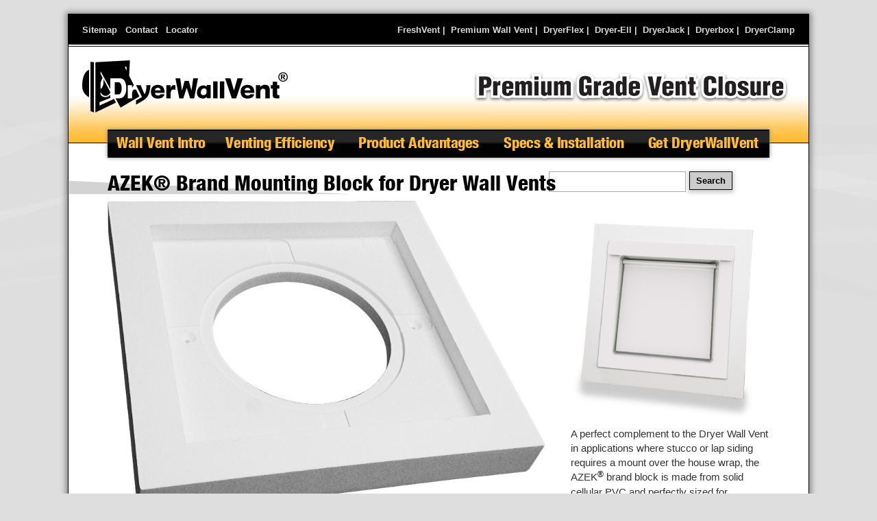

--- FILE ---
content_type: text/html; charset=UTF-8
request_url: https://dryerwallvent.com/mount/index.htm
body_size: 4473
content:
<!DOCTYPE html>
<html lang="en" dir="ltr" prefix="og: https://ogp.me/ns#">
  <head>
  <link rel="preload" href="/themes/iov/css/layout2.css?rzhy85" as="style"/>
      				

    
<link rel="icon" type="image/png" sizes="16x16" href="/sites/default/files/favicon.png">
<link rel="shortcut icon" href="/sites/default/files/favicon.png" type="image/vnd.microsoft.icon" />
<script src="/themes/iov/js/jquery-3.6.0.js"></script>
<script type="text/javascript" src="/themes/iov/js/header.js"></script>

    <meta charset="utf-8" />
<meta content="https://dryerwallvent.com/themes/iov/images/sitelogos/dryerwallvent-logo_SQ.png" property="og:image" />
<meta content="andnbsp; SKU: BLK8 To save on shipping and get bulk pricing, ask your supply house to add BLK8 to Dryer Wall Vent orders. Painting Options  For protection against the elements, Dryer Wall Vent custom ..." property="og:description" />
<meta name="description" content="AZEK® Brand Mounting Block for Dryer Wall Vents - When and Where to Use a Mounting Block for Vent Installation" />
<meta name="keywords" content="AZEK Mounting Block, wall vent installation tips, stucco wall, lap siding, mounting wall vents, custom mounting block, installing wall vents, wall vent installation" />
<link rel="canonical" href="https://dryerwallvent.com/mount/index.htm" />
<link rel="shortlink" href="https://dryerwallvent.com/node/307" />
<meta name="robots" content="index, follow" />
<meta name="Generator" content="Drupal 10 (https://www.drupal.org)" />
<meta name="MobileOptimized" content="width" />
<meta name="HandheldFriendly" content="true" />
<meta name="viewport" content="width=device-width, initial-scale=1.0" />
<script>(function(w,d,s,l,i){w[l]=w[l]||[];w[l].push({'gtm.start':
new Date().getTime(),event:'gtm.js'});var f=d.getElementsByTagName(s)[0],
j=d.createElement(s),dl=l!='dataLayer'?'&l='+l:'';j.async=true;j.src=
'https://www.googletagmanager.com/gtm.js?id='+i+dl;f.parentNode.insertBefore(j,f);
})(window,document,'script','dataLayer','GTM-KM6GH8Z');</script>
<script></script>
		  <script async src="https://www.googletagmanager.com/gtag/js?id=G-9D8G7F9GLQ"></script>
<script>
  window.dataLayer = window.dataLayer || [];
  function gtag(){dataLayer.push(arguments);}
  gtag('js', new Date());

  gtag('config', 'G-9D8G7F9GLQ');</script>
<script></script>
		  <script async src="https://www.googletagmanager.com/gtag/js?id=G-P5LSXHV49P"></script>
<script>
  window.dataLayer = window.dataLayer || [];
  function gtag(){dataLayer.push(arguments);}
  gtag('js', new Date());

  gtag('config', 'G-P5LSXHV49P');</script>
<link rel="icon" href="/sites/default/files/favicon_0.png" type="image/png" />

    <title>Azek® Mounting Block for Dryer Wall Vents</title>
    <link rel="stylesheet" media="all" href="/core/modules/system/css/components/align.module.css?t8wjle" />
<link rel="stylesheet" media="all" href="/core/modules/system/css/components/fieldgroup.module.css?t8wjle" />
<link rel="stylesheet" media="all" href="/core/modules/system/css/components/container-inline.module.css?t8wjle" />
<link rel="stylesheet" media="all" href="/core/modules/system/css/components/clearfix.module.css?t8wjle" />
<link rel="stylesheet" media="all" href="/core/modules/system/css/components/details.module.css?t8wjle" />
<link rel="stylesheet" media="all" href="/core/modules/system/css/components/hidden.module.css?t8wjle" />
<link rel="stylesheet" media="all" href="/core/modules/system/css/components/item-list.module.css?t8wjle" />
<link rel="stylesheet" media="all" href="/core/modules/system/css/components/js.module.css?t8wjle" />
<link rel="stylesheet" media="all" href="/core/modules/system/css/components/nowrap.module.css?t8wjle" />
<link rel="stylesheet" media="all" href="/core/modules/system/css/components/position-container.module.css?t8wjle" />
<link rel="stylesheet" media="all" href="/core/modules/system/css/components/reset-appearance.module.css?t8wjle" />
<link rel="stylesheet" media="all" href="/core/modules/system/css/components/resize.module.css?t8wjle" />
<link rel="stylesheet" media="all" href="/core/modules/system/css/components/system-status-counter.css?t8wjle" />
<link rel="stylesheet" media="all" href="/core/modules/system/css/components/system-status-report-counters.css?t8wjle" />
<link rel="stylesheet" media="all" href="/core/modules/system/css/components/system-status-report-general-info.css?t8wjle" />
<link rel="stylesheet" media="all" href="/core/modules/system/css/components/tablesort.module.css?t8wjle" />
<link rel="stylesheet" media="all" href="/themes/iov/css/layout2.css?t8wjle" />

    
	<link rel="stylesheet" media="all" href="/themes/iov/css/dryerwallvent.css" />
		
  </head><body class="dryerwallvent" ><a name="topofpage"></a>
           <a href="#main-content" class="visually-hidden focusable">
      Skip to main content
    </a>
    
      <div class="dialog-off-canvas-main-canvas" data-off-canvas-main-canvas>
    <center>
<div class="layout-container node307">

  <header role="banner">
      <div>
    <div id="block-topmostlinksdwv">
  
    
      
            <div><div style="width:250px;float:left;"><a href="/sitemap.html" target="_blank">Sitemap</a>&nbsp;&nbsp;&nbsp;<a href="/contact.php" target="_blank">Contact</a>&nbsp;&nbsp;&nbsp;<a href="/locator-search" target="_blank">Locator</a></div>

<div style="float:right;">
<a href="https://freshvent.com/" title="Superior Quality ERV, HRV, Fresh Air, and Make-up Air Vent Port" target="_blank">FreshVent</a>&nbsp;|&nbsp;
<a href="https://premiumwallvent.com/" title="Superior Quality Kitchen and Bath Wall Vents" target="_blank">Premium Wall Vent</a>&nbsp;|&nbsp;
<a href="https://dryerflex.com" title="Safer, More Efficient, Easier to Install Transition Hose" target="_blank">DryerFlex</a>&nbsp;|&nbsp;
<a href="https://dryer-ell.com/" title="More Efficient Elbows - Zero Run-length Penalty" target="_blank">Dryer-Ell</a>&nbsp;|&nbsp;
<a href="https://dryerjack.com/" title="Zero Airflow Resistance Roof Vents" target="_blank">DryerJack</a>&nbsp;|&nbsp;
<a href="https://dryerbox.com" title="Protect Dryer Exhaust Connections Neatly in the Wall" target="_blank">Dryerbox</a>&nbsp;|&nbsp;
<a href="https://dryerclamp.com/?il=1011" title="DryerClamp" target="_blank">DryerClamp</a>
</div></div>
      
  </div>
<div data-drupal-messages-fallback class="hidden"></div>
<nav role="navigation" aria-labelledby="block-iov-account-menu-menu" id="block-iov-account-menu">
            
  <h2 class="visually-hidden" id="block-iov-account-menu-menu">User account menu</h2>
  

        
              <ul>
              <li>
        <a href="/vip" data-drupal-link-system-path="vip">Log in</a>
              </li>
        </ul>
  


  </nav>
<div id="block-brandingdwv">
  
    
      
            <div><p class="toplogo"><a href="https://dryerwallvent.com/"><img alt="DryerWallVent Logo" data-entity-type="file"  src="/sites/default/files/images/comp/dryerwallvent-logo.svg" style="width:300px;height:96px;" /></a></p><!--<a href="/new"><img alt="New and Improved" src="/sites/all/themes/dryertheme/images/dryerwallvent/new.png" class="newimproved" /></a>-->

<p class="toptag"><img alt="" class="head-caption" src="/sites/default/files/images/comp/Premium-Grade-Vent-Closure.png"></p>

<style>
.toptag img {
position:relative;
}
.newimproved{
margin-left: 50px;
margin-top: 10px;
}
@media screen and (max-width:1200px){
.newimproved {

    position: absolute;
    width: 70px;
    margin-left: 50px;
    margin-top: 30px;

}
}
@media screen and (max-width:768px){
.newimproved {

    position: absolute;
    width: 70px;
margin-left: 330px;
margin-top: -110px;

}
}
@media screen and (max-width:499px){
.newimproved{
position:absolute;
width:50px;
margin-top: -110px;
}
}
</style></div>
      
  </div>
<div id="block-langston-menumoduleblock">
  
    
      <div id="block-mobilemenubutton">
  
    
      
            <div><div id="menu-expander">

				<span class="menu-label">&nbsp;</span>

				<span class="menu-cover"><img src="/sites/all/themes/dryertheme/icon/menu-switch.gif" id="menu-switch" onclick="toggleswitch();"></span>

			</div></div>
      
  </div>
  <nav role="navigation" aria-labelledby="block-iov-main-menu-menu" id="block-iov-main-menu">
  
  <ul class="menu"><li class="menu-item menu-item--expanded"><a href="/wall-vent-intro.html" data-drupal-link-system-path="/wall-vent-intro.html" class="is-active"  alt="" title="">Wall Vent Intro</a></li><li class="menu-item menu-item--expanded"><span alt="" title="">Venting Efficiency</span><ul class="menu menu0"><li class="menu-item ">
						<a href="/venting-efficiency.html" data-drupal-link-system-path="/venting-efficiency.html" class=""  alt="" title="">Venting Efficiency</a>
						</li><li class="menu-item ">
						<a href="/air" data-drupal-link-system-path="/air" class=""  alt="" title="">Airflow In-Depth</a>
						</li></ul></li><li class="menu-item menu-item--expanded"><span alt="" title="">Product Advantages</span><ul class="menu menu1"><li class="menu-item ">
						<a href="/wall_vent-advantage.html" data-drupal-link-system-path="/wall_vent-advantage.html" class=""  alt="" title="">Feature Highlights</a>
						</li><li class="menu-item ">
						<a href="/reviews" data-drupal-link-system-path="/reviews" class=""  alt="" title="">Testimonials</a>
						</li><li class="menu-item ">
						<a href="/latest-video-review" data-drupal-link-system-path="/latest-video-review" class=""  alt="" title="">Video Review</a>
						</li><li class="menu-item ">
						<a href="/intro/index.htm" data-drupal-link-system-path="/intro/index.htm" class=""  alt="" title="">Introductory Video</a>
						</li><li class="menu-item ">
						<a href="/before-and-after-installation" data-drupal-link-system-path="/before-and-after-installation" class=""  alt="" title="">Before And After</a>
						</li><li class="menu-item ">
						<a href="https://premiumwallvent.com" data-drupal-link-system-path="https://premiumwallvent.com" class=""  target="_blank" alt="" title="">6" Kitchen & Bath</a>
						</li><li class="menu-item ">
						<a href="/dryerwallvent-no-collar-versatile-installations" data-drupal-link-system-path="/dryerwallvent-no-collar-versatile-installations" class=""  alt="" title="">No-Collar Option</a>
						</li><li class="menu-item ">
						<a href="https://dryerjack.com/venting-upwards-through-roof" data-drupal-link-system-path="https://dryerjack.com/venting-upwards-through-roof" class=""  target="_blank" alt="" title="">Roof Venting</a>
						</li></ul></li><li class="menu-item menu-item--expanded"><span alt="" title="">Specs & Installation</span><ul class="menu menu2"><li class="menu-item ">
						<a href="/specifications.html" data-drupal-link-system-path="/specifications.html" class=""  alt="" title="">Specifications</a>
						</li><li class="menu-item ">
						<a href="/no-collar-dryerwallvent" data-drupal-link-system-path="/no-collar-dryerwallvent" class=""  alt="" title="">No Collar DryerWallVent</a>
						</li><li class="menu-item ">
						<a href="/specifications.html#install" data-drupal-link-system-path="/specifications.html#install" class=""  alt="" title="">Installation Instructions</a>
						</li><li class="menu-item ">
						<a href="/highlights-video" data-drupal-link-system-path="/highlights-video" class=""  alt="" title="">Highlights Video</a>
						</li><li class="menu-item ">
						<a href="/install/index.htm" data-drupal-link-system-path="/install/index.htm" class=""  alt="" title="">Retrofit Video</a>
						</li><li class="menu-item ">
						<a href="/wall-vent-pictures.html" data-drupal-link-system-path="/wall-vent-pictures.html" class=""  alt="" title="">Vent Photo Gallery</a>
						</li><li class="menu-item ">
						<a href="/video-gallery" data-drupal-link-system-path="/video-gallery" class=""  alt="" title="">DryerWallVent Videos</a>
						</li><li class="menu-item menu-item--active-trail">
						<a href="/mount/index.htm" data-drupal-link-system-path="/mount/index.htm" class="is-active"  alt="" title="">Mounting Block Option</a>
						</li><li class="menu-item ">
						<a href="/bim-revit-cad-autocad" data-drupal-link-system-path="/bim-revit-cad-autocad" class=""  alt="" title="">BIM - Revit</a>
						</li><li class="menu-item ">
						<a href="/custom" data-drupal-link-system-path="/custom" class=""  alt="" title="">Custom Color Program</a>
						</li><li class="menu-item ">
						<a href="/dwv4p" data-drupal-link-system-path="/dwv4p" class=""  alt="" title="">Paintable DryerWallVent</a>
						</li><li class="menu-item ">
						<a href="https://premiumwallvent.com" data-drupal-link-system-path="https://premiumwallvent.com" class=""  target="_blank" alt="" title="">Kitchen & Bath 6"</a>
						</li></ul></li><li class="menu-item menu-item--expanded"><span alt="" title="">Get DryerWallVent</span><ul class="menu menu3"><li class="menu-item ">
						<a href="/locator-search?bo=1" data-drupal-link-system-path="/locator-search?bo=1" class=""  alt="" title="">Buy Online</a>
						</li><li class="menu-item ">
						<a href="/locator-search?difm=1" data-drupal-link-system-path="/locator-search?difm=1" class=""  alt="" title="">Find An Installer</a>
						</li><li class="menu-item ">
						<a href="/locator-search" data-drupal-link-system-path="/locator-search" class=""  alt="" title="">Trade Suppliers</a>
						</li><li class="menu-item ">
						<a href="/contact.php" data-drupal-link-system-path="/contact.php" class=""  alt="" title="">Contact Information</a>
						</li></ul></li></ul></nav><script>
  if(window.innerWidth > 768 && document.body.contains(document.getElementById('block-iov-main-menu'))){


document.getElementById('block-iov-main-menu').addEventListener('click', function(e) {
	
    e = e || window.event;
    var target = e.target || e.srcElement,
        text = target.innerHTML;
		
		var submenu = target.getElementsByTagName('ul')[0];
		var submenu2 = target.parentNode.getElementsByTagName('ul')[0];
		
		if(submenu){
			
			$(target).siblings().children(".menu").css("display", "none");
			$(submenu).slideToggle();
			
		}else if(submenu2){
			$(target).parent().siblings().children(".menu").css("display", "none");
			$(submenu2).slideToggle();
		}
		
	
}, false);

}
</script><style>
  .menuicon{
	  width:20px;
	  height:20px;
	margin-right:7px;
  }
</style>
  </div>

  </div>

  </header>
  
  
  

  

  

  
  <main role="main" class="main" id="maincde">
    <a id="main-content" tabindex="-1"></a>	  			        <div class="layout-content">
	

        <div>
    <div class="search-block-form" data-drupal-selector="search-block-form" id="block-iov-search" role="search">
  
    
      <form action="/search/site" method="get" id="search-block-form" accept-charset="UTF-8">
  <div class="js-form-item form-item js-form-type-search form-item-keys js-form-item-keys form-no-label">
      <label for="edit-keys" class="visually-hidden">Search</label>
        <input title="Enter the terms you wish to search for." data-drupal-selector="edit-keys" type="search" id="edit-keys" name="keys" value="" size="15" maxlength="128" class="form-search" />

        </div>
<div data-drupal-selector="edit-actions" class="form-actions js-form-wrapper form-wrapper" id="edit-actions"><input data-drupal-selector="edit-submit" type="submit" id="edit-submit" value="Search" class="button js-form-submit form-submit" />
</div>

</form>

  </div>
<div id="block-iov-page-title">
  
    
      
  <h1>
<span>AZEK® Brand Mounting Block for Dryer Wall Vents</span>
</h1>


  </div>
<div id="block-iov-content">
  
    
      <article data-history-node-id="307">

  
    

  
  <div>
    
            <div>&nbsp;
<div class="columned-left-65 break-smart"><img alt="Mounting Block for Wall Vents" class="imgfit" src="/sites/default/files/images/mounting-block.jpg" />
<p><b>SKU: BLK8</b> To save on shipping and get bulk pricing, ask your supply house to add BLK8 to Dryer Wall Vent orders.</p>

<p><b>Painting Options</b><br />
<img alt="Mounting Block with Dryer Wall Vent" class="imgright imgstep" src="/sites/default/files/images/DWV-mounting_block.jpg" /> For protection against the elements, Dryer Wall Vent custom mounting blocks do not require paint. If a custom color is desired, the cellular PVC is fully paintable when 100% acrylic latex paint with a Light Reflective Value (LRV) of 55 or higher is used. The scale for LRV is 0 for black which absorbs all light (and associated heat energy) to 100 (for white which reflects all light and keeps a surface cool).</p>
</div>
<!--columned-->

<div class="columned-right-30 break-smart"><img alt="Block Mounted Wall Vent" class="imgfit" src="/sites/default/files/images/block-mounted-wall-vent.jpg" />
<p>A perfect complement to the Dryer Wall Vent in applications where stucco or lap siding requires a mount over the house wrap, the AZEK<span class="reg">®</span> brand block is made from solid cellular PVC and perfectly sized for mounting the vent. They're about as workable as wood (can be cut, routed or mitered), are impervious to moisture, and they are durable enough to last as long as the Dryer Wall Vent.</p>

<p><b>Dimensions</b><br />
8.25" square X 1" with a 4.25" Port</p>

<p><b>Simple Installation</b><br />
Post house-wrap, attach the mounting block over the dryer exhaust port and secure in place with corrosion resistant screws. The Dryer Wall Vent can then be attached to the mounting block with either adhesive, screws or both.</p>
</div>
<!--columned--></div>
      
  </div>

</article>

  </div>

  </div>


	      </div>


    <div style="clear:both;float:none;"></div>
  </main>
      <footer role="contentinfo">
		<div id="footer-area">
        <div>
    <div id="block-iovlogo">
  
    
      
            <div><a href="https://inovate.com" target="_new" id="iovlogotag"><img src="/themes/iov/images/iov/images/comp/inovate.svg" style="120px; margin-top:-6px; visibility:hidden;" /></a>
<script>
var hostname = window.location.hostname;
hostname = hostname .replace(".com", "");
hostname = hostname.toUpperCase();
document.getElementById('iovlogotag').outerHTML='<a href="https://inovate.com" target="_new" title="Learn About the ' + hostname + ' Creators"><img src="/themes/iov/images/iov/images/comp/inovate.svg" style="width:120px; margin-top:-6px; " /></a>';
</script>

<style>
#block-iovlogo{
float:right;
margin-right:15px;
margin-top: -40px;
}
@media screen and (max-width: 770px) and (min-width: 10px) {
#block-iovlogo{
position: absolute;
right: 15px;
margin-top: -50px;
}
.dryerbox #block-iovlogo{
position: absolute;
right: 15px;
margin-top: -50px;
}

.dryerbox #block-iov-content, .dryerjack #block-iov-content, .dryerwallvent #block-iov-content, .dryerflex #block-iov-content, #block-iov-content{
padding-bottom:100px;
}
}
</style></div>
      
  </div>
<div id="block-footerdryerwallvent">
  
    
      
            <div><div class="footer"><img alt="Every Dryer Wall Vents is Built Tough in the USA" class="USAnote" src="/sites/default/files/images/comp/USA-Foot-Dryerwallvent.png" style="z-index:100;position:relative;" />
<div class="footnote">
<ul class="footlinks">
	<li><a href="/sitemap.html">Sitemap</a></li>
	<li><a href="/search/site">Search</a></li>
	<li><a href="/contact.php">Contact</a></li>
	<li class="last"><a href="/locator-search">Locator</a></li>
</ul>
Dryer Wall Vent Phone: 561-743-8696 <span class="break-mini"> &nbsp; Fax: 561-745-9723 </span> &nbsp; <span class="break-mini">Email: info@dryerwallvent.com</span><br />
Office Hours: 8:30 am to 5:00 pm Eastern Monday Through Thursday, 8:30 am to 4:00 pm Eastern Friday.<br />
<span class="copyright">Copyright &copy; 2001-<span id="thisyear"></span> <a class="break-mini" href="http://www.inovate.com/">InOvate<sup>&reg;</sup></a> &nbsp; <span class="break-mini">All Rights Reserved</span> &nbsp; 1-888-44 DRYER</span></div>
<a class="dryer-people" href="http://dryerbox.com" title="Visit Dryerbox Online"><img alt="The Dryerbox People®" src="/sites/default/files/images/comp/the-dryerbox-people.png" /></a></div>
<script>
var currentTime = new Date();
var year = currentTime.getFullYear();
document.getElementById('thisyear').innerHTML=year;

</script></div>
      
  </div>
<div id="block-socialterms">
  
    
      
            <div><script>
ajaxpage('/socialandterms.php','block-socialterms');
</script></div>
      
  </div>
<div id="block-bottommostlinksallsites">
  
    
      
            <div><div class="bottommostlinks" >
<a href="https://dryerwallvent.com/" title="Efficient, Durable Dryer Termination" target="_new">Dryer Wall Vent</a>&nbsp;|&nbsp;
<a href="https://dryerflex.com" title="Safer, More Efficient, Easier to Install Transition Hose" target="_new">DryerFlex</a>&nbsp;|&nbsp;
<a href="https://dryer-ell.com/" title="More Efficient Elbows - Zero Run-length Penalty" target="_new">Dryer-Ell</a>&nbsp;|&nbsp;
<a href="https://dryerjack.com/" title="Zero Airflow Resistance Roof Vents" target="_new">DryerJack</a>&nbsp;|&nbsp;
<a href="https://dryerplacard.com/" title="Code Required Equivalent Duct-length Label" target="_new">Dryer Placard</a>&nbsp;|&nbsp;
<a href="https://dryerbox.com" title="Protect Dryer Exhaust Connections Neatly in the Wall" target="_new">Dryerbox</a>&nbsp;|&nbsp;
<a href="https://defenderhood.com/" title="Keep Pests Out" target="_new">Defender</a>
</div>
</div>
      
  </div>
<div id="block-tophomebutton">
  
    
      
            <div><style>
.hoverWiggle {

    transition: all .5s ease-in-out;

}
.hoverWiggle:hover {
    transform: rotateY(20deg);
}
</style><div id="topHome" onclick="window.scrollTo({ top: 0, behavior: 'smooth' });" class="hoverWiggle"></div><img src="/sites/all/themes/dryertheme/images/wiggle/tophome-O.png" style="display:none;"/></div>
      
  </div>
<div id="block-langston-gdprmoduleblock">
  
    
      
  </div>

  </div>

	  </div>
    </footer>
  
</div></center>
  </div>

    
    <script src="/themes/iov/js/customjs.js?v=1.x"></script>
<div id="adtrack" style="display:none;"></div>
	<style>
.pp:visited, .pp{
color:#ccccff;
}
#popup-text{
padding-top:10px;
}
</style>
<script type="text/javascript" src="/themes/iov/js/footer.js"></script>
  </body>
</html>


--- FILE ---
content_type: text/html; charset=UTF-8
request_url: https://dryerwallvent.com/socialandterms.php?1768831139381
body_size: 466
content:
<style>
#terms a{
color:#FFF;
}
#terms{
background-color: #000;
color: #FFF;
text-align: center;
clear:both;
float:none;
line-height: 20pt;
font-size: 10pt;
padding-bottom:7px;
}
.domain-dryerflex-in #block-block-25{
background-color:#000;
}
.laclass  #terms{
background-color:#00929f;
font-weight: normal;
font-size: inherit;
}
</style>
<div id="terms">By browsing this site you agree to the <a href="/terms-of-use">Terms Of Use</a> and <a href="/privacy-policy">Privacy Policy</a></div>
<div style="background-color:#000000;text-align:center;"><a href="https://www.linkedin.com/company/inovate-technologies-inc" target="_new"><img src="/sites/all/themes/dryertheme/images/socialmedia/in-o-vate-linkedin-icon.png" width="25" style="margin-right:10px;"/></a><a href="https://www.facebook.com/dryerwallvent/" target="_new"><img src="/sites/all/themes/dryertheme/images/socialmedia/in-o-vate-facebook-icon.png" width="25" style="margin-right:10px;"/></a><a href="https://www.youtube.com/channel/UCwFQGfCWVDUd29SjI5cQGVA" target="_new"><img src="/sites/all/themes/dryertheme/images/socialmedia/in-o-vate-youtube-icon.png" width="25"/></a><a href="https://www.instagram.com/dryerproducts/" target="_new"><img src="/sites/all/themes/dryertheme/images/socialmedia/instagram-logo.svg" width="25" height="25" style="margin-left:10px;"/></a><br /></div>
<div style="display:none;margin-left: 20px;float: left;margin-top: -40px;;"><img src="/themes/iov/images/inovate-reversed-logo.png" /></div>

--- FILE ---
content_type: text/css
request_url: https://dryerwallvent.com/themes/iov/css/layout2.css?rzhy85
body_size: 7578
content:
.defenderhood, .dryerclamp, .dryerplacard, .dryer-ell, .dryerflex, .dryerwallvent, .dryerjack, .dryerbox, .premiumwallvent, .flex181 {
  background: url("/themes/iov/images/iov/images/comp/large_back.png") repeat-x;
  background-attachment: fixed;
  animation: slideme 60s linear infinite;
background-color:#DEDEDE;
}

@keyframes slideme{
  0%{
    background-position: 0px 0%;
  }
  100%{
    background-position: -1641px 0%;
  }
}
#block-domainnavigation{
	display:none;
}
#block-langstonslidezblock{
	display:none;
}
.toolbar-fixed #block-iov-main-menu .df, .toolbar-fixed #block-iov-main-menu .dj{
	display:none;
}
.reg {
    position: relative;
    top: -5px;
    left: 0px;
    font-size: 9pt;
    color: 
    #000000;
}
body{
    padding:0;
    margin:0px;
	font-family: Arial;
	background-image: url(/themes/iov/images/wave-ash-bg.gif);
	background-repeat: repeat-x;
	background-position: top center;
	background-attachment: fixed;
	background-color: #DEDEDE;
	color: #333333;

line-height: 16pt;

text-align: left;
}
header{
	margin:0px;
	margin-top:0px;
}
a{
	font-weight: bold;
	text-decoration:none;
	color:#000;
}
h1,h2,h3,h4,h5,h6{
	margin:0px;
	font-family: DBHead, Tahoma, Geneva, sans-serif;
	font-weight: normal;
	text-align: left;
}
h1{
	font-size: 23pt;
	color: #000000;
	margin-left: -10px;
	clear: both;
	background: url(/themes/iov/images/h1-strip.png) no-repeat left 6px;
	padding: 0px 0px 10px 60px;
	text-align: left;
	line-height: 25pt;
}
h4{
	font-size: 17pt;
	color: #782020;
	padding-bottom: 10pt;
}
h2{
	font-size: 21pt;
	color: #000000;
	padding-bottom: 15pt;
}
h3{
	font-size: 18pt;
	color: #444444;
	padding-bottom: 10pt;
}
p {
    color: #333333;
    line-height: 16pt;
    padding-bottom: 30px;
    
	margin:0px;
	font-family: Arial;

font-size: 11pt;
}
small {
    display: block;
    font-size: 7pt;
    padding: 10px 0px 15px 0px;
    line-height: 10pt;
}
figcaption {
      font-size: .75em;
    }
.heading-strip-inverse{
	background: url(/themes/iov/images/h1-strip-inv.png) no-repeat top right;
	margin-right: -70px;
}
ul li{
	list-style: none;
	vertical-align: top;
	background: url(/themes/iov/images/arrow-bullet.png) no-repeat left 8px;
	padding: 3px 0px 3px 14px;
}
@font-face{
	font-family:"DBHead";
	src:url("../fonts/3d1a3114-ffd3-4f16-99c5-0e0441676d88.eot?#iefix");
	src:url("../fonts/3d1a3114-ffd3-4f16-99c5-0e0441676d88.eot?#iefix") format("eot"),
		url("../fonts/33bb86d1-8adf-454e-aee3-ca1c89445476.woff") format("woff"),
		url("../fonts/921ef834-872c-4460-ac11-f5fbcac9fa2d.ttf") format("truetype"),
		url("../fonts/9d3bb5f2-6932-419e-a56f-382131ffd4b8.svg#9d3bb5f2-6932-419e-a56f-382131ffd4b8") format("svg");
}
.layout-container{
	width:1080px;
	border: 1px solid #000000;
	box-shadow: 0px 1px 8px 3px #888888;
	margin-top:20px;
	margin-bottom: 20px;
	background-color:#FFF;
}
.main{
	background-image:url(/themes/iov/images/foot-yellow-line.jpg);
	background-repeat:repeat-x;
	background-position:  bottom 25px right 0px;
	padding:0;
    margin-top:-20px;
	padding-left:10px;
	padding-right:10px;
	padding-bottom:60px;
	text-align:left;
	margin-left:auto;
	margin-right:auto;
}
#block-iov-account-menu{
	\\display:none;
}
.footer, footer{
	line-height: 20pt;
	font-size: 10pt;
	color: #FFFFFF;
	margin-top: -40px;
}
.footer a, footer a{
	color: #FFFFFF;
}
#block-iov-footer .menu, #block-footerdryerbox .menu {
	display:table;
	padding-top: 20px;
	margin-left:auto;
	margin-right:auto;
	text-align:center;
}
#block-iov-footer .menu li, #block-footerdryerbox .menu li{
	
	border-left: 1px solid #565656;
	background: transparent;
	display: table-cell;
	text-align: center;
}
#block-iov-footer .menu li:first-of-type, #block-footerdryerbox .menu li:first-of-type{
	margin-left: -40px;
display: block;
	border-left: 0px solid #565656;
}
#block-iov-footer .menu li a, #block-footerdryerbox .menu li a{
	margin-left:0px;
	margin-right:15px;
}
#supplierlist{
	display:block;
	float:left;
	width:34%;
	height:400px;
	overflow-y:auto;
	overflow-x:hidden;
}
.geolocation-common-map-container{
	width:65%;
	float:left;
	height:400px;
}
#footer-area{
	color:#FFF;
	background-color:#000;
	padding-left:10px;
	padding-right:10px;
	text-align:center;
    padding:0;
    margin-top:-20px;
	
}
#block-topmostlinks{
	margin:0px;
	background-color:#000;
	color: #DADADA;
	padding-left:20px;
	padding-right:20px;
	font-size: 10pt;
	height:36px;
	padding-top:4px;
	padding-bottom:4px;
	font-weight:bold;
	text-align:left;
}
#block-topmostlinks div{
	margin-top:4px;
}
#block-topmostlinks a{
	color: #DADADA;
	font-size: 10pt;
	text-decoration: none;
}
#block-topmostlinks a:hover{
	text-decoration: none;
	color:#FFF;
}
#block-iov-main-menu{
	background-color:#000;
	height:41px;
	width:966px;
	margin-left:auto;
	margin-right:auto;
	box-shadow: 0px 0px 6px #888888;
	margin-top:-35px;
	z-index:10000;
	display:block;
}
#block-iov-main-menu ul li{
	list-style: none;
	height:40px;
	background: transparent;
	padding: 0px 0px 0px 0px;
	vertical-align: middle;
	
	background: url(/themes/iov/images/nav-black-bg.png) repeat-x center;
}

#block-iov-main-menu ul li ul{
    display:none;
	position:absolute;
	margin-top:0px;
	border:1px solid #000;
	box-shadow: 1px 1px 8px 1px #AAAAAA;
	    background-color:#c8c8c8;
}
#block-iov-main-menu ul li ul li.menu-item--active-trail {

    
background-size: 100% 100%;
}
#block-iov-main-menu ul li ul li.menu-item--active-trail a{

    background-color: transparent;
background: url(/themes/iov/images/navMenu2-backgroundActive.png) no-repeat #d4d4d4;
}
.dryerbox #block-iov-main-menu ul li ul li.menu-item--active-trail a{

    background-color: transparent;
background: url(/themes/iov/images/navMenu2-backgroundActive.png) no-repeat #d4d4d4;
line-height: 17px;
color:#000;
}

#block-iov-main-menu ul li:hover > ul, li:hover > ul {
   //display: block;
}
#block-iov-main-menu ul li ul li{
	//padding-top: 5px;
	height: 40px;
	
	background-color:#c8c8c8;
	background: url(/sites/all/themes/dryertheme/icon/nav-li-silver.gif) repeat-x left bottom #cccccc;
}
#block-iov-main-menu ul li ul li a{
padding: 9px 33px 8px 33px;
	color: #000000;
    display: block;
    font-size: 18px;
    letter-spacing: -0.01em;
    
	line-height: 13pt;
	white-space: nowrap;
	background: url(/sites/all/themes/dryertheme/icon/nav-li-silver.gif) repeat-x left bottom #cccccc;
}
.dryerbox #block-iov-main-menu ul li ul li a{
padding: 9px 33px 8px 33px;
	color: #000000;
    display: block;
    font-size: 18px;
    letter-spacing: -0.01em;
    
	line-height: 12pt;
	white-space: nowrap;
	background: url(/sites/all/themes/dryertheme/icon/nav-li-silver.gif) repeat-x left bottom #cccccc;
}
#block-iov-main-menu ul li ul li a:hover{
color: #FFBB33;
text-shadow: none;
background-color:transparent;
}
#block-iov-main-menu ul li ul li:hover > a{
color: #FFBB33;
text-shadow: none;
background-color:transparent;
}

#block-iov-main-menu ul li ul li a:hover{
color: #FFBB33;
text-shadow: none;
background-color:transparent;
background: url(/sites/all/themes/dryertheme/icon/sub-menu-black.gif);
background-repeat:no-repeat;
background-size: cover;
}

#block-iov-main-menu ul li a, #block-iov-main-menu ul li span{
	white-space: nowrap;
}
    
#block-iov-main-menu ul li:first-of-type{
	border-left: 0px solid #565656;
}
#block-iov-main-menu a, #block-iov-main-menu ul li span{
	color: #FFBB33;
	font-family: DBHead, Tahoma, Geneva, sans-serif;
	font-weight: normal;
	line-height: 13pt;
	display: block;
	color: #FFBB33;
	font-size: 22px;
	letter-spacing: -.020em;
	text-decoration: none;
}
#block-iov-main-menu a:hover, #block-iov-main-menu ul li span:hover{
	color: #FFF;
	text-decoration: none;
	text-shadow: 0px 0px 40px #ffbb33;
	cursor: pointer;
}
#block-iov-main-menu ul{
	display: table;
	width: 100%;
	list-style: none;
	padding:0px;
	z-index:10000;
}
#block-iov-main-menu ul li ul{
	padding-bottom: 1px;
	width:auto;
	margin-top:11px;
	
}
#block-iov-main-menu li{

	display: table-cell;
	text-align: center;
}
#block-iov-main-menu li ul li{

	display: block;
	text-align: center;
	float:none;
	clear:both;
	text-align: left;
}

#block-iov-account-menu{
	display:none;
}
#block-brandingallsites{
	text-align:left;
	background-image:url(/themes/iov/images/foot-yellow-line.jpg);
	background-repeat:repeat-x;
	background-position: bottom left;
	height:140px;
	border-bottom:1px solid #000;
	border-top:1px solid #000;
	margin-top: 2px;
}
#block-brandingallsites div{
	margin-left:20px;
	margin-top: -10px;
}
#block-iov-content{
	//margin-top:30px;
	padding: 0px 57px 30px 57px;
}
#block-iov-search{
	float:right;
	margin-top: 30px;
	right: 0px;
	height: 0px;
	margin-right: 50px;
}
#block-iov-search .js-form-type-search,#block-iov-search .form-actions{
	float:left;
}
#block-iov-page-title{
margin-bottom: 0px;
margin-top:10px;
}
#block-iov-search #edit-submit{
	background-color: #CCCCCC;
	font-weight: bold;
	border-radius: 0px;
	padding: 5px 9px;
	cursor: pointer;
	border: 1px solid #000000;
	box-shadow: 0px 2px 6px 2px #cccccc;
	font-family: Arial;
	margin-right: 4px;
}
#block-iov-search #edit-keys{
	border: 1px solid #AAAAAA;
	padding: 2px 5px;
	outline: none;
	font-family: Arial;
	width:200px;
	margin-right:5px;
	height:30px;
}
.views-field-field-city, .views-field-field-state, .views-field-field-zip, .views-field-field-db-480, .views-field-field-db-425{
float: left;
margin-right: 5px;
}
.views-field-nothing{
	clear:both;
	float:none;
}
.locator_div{
	padding-bottom:5px;
	border-bottom:1px solid #696969;
}
.locator_skus{
	font-size:10px;
}
#block-views-block-slidez-view-block-1{
	width:961px;
	height:313px;
	overflow:hidden;
	margin-top:25px;
	margin-left:auto;
	margin-right:auto;
	box-shadow: 1px 1px 5px 2px #AAAAAA;
	border: 1px solid #000000;
	margin-top: 61px;
}
#block-views-block-slidez-view-block-1 h2:first-of-type {
  display:none;
}
#block-views-block-slidez-view-block-1 h6{
	font-size: 22pt;
	line-height: 24pt;
	margin-bottom: 5px;
	font-family: DBHead, Tahoma, Geneva, sans-serif;
	font-weight: normal;
	text-align: left;
}
.dffire{
	float:right;
	margin-top:-390px;
	display:block;
	margin-left:880px;
	position:absolute;
	z-index:2000;
}
.imgright, .blockright{
	float: right;
	margin: 10px 0px 10px 30px;
}
.theme-box{
	background: url(/themes/iov/images/foot-yellow-line.jpg) repeat-x bottom;
    background-color: rgba(0, 0, 0, 0);
	border: 1px solid #000000;
	background-color: #FFFFFF;
	box-shadow: 0px 2px 6px #888888;
	margin-bottom: 10px;
}
.theme-box h6{
	background:url(/themes/iov/images/box-h6.jpg) repeat-x;
	color:#FFBB33; 
	font-weight:bold; 
	font-size:15pt;
	font-family: DBHead, Tahoma, Geneva, sans-serif;
	font-weight:normal; 
	padding:2px 0px 4px 10px;
}
.theme-note {
    padding: 10px 15px 15px 15px;
    font-size: 10pt;
    line-height: 13pt;
    position: relative;
}
.columned-right-35 {
    float: right;
    width: 35%;
}
.columned-left-60 {
    float: left;
    width: 60%;
	padding-right: 20px;
}
#widget_pager_bottom_slidez_view-block_1{
	z-index: 2000;
	position: absolute;
	margin-top: -30px;
	text-align:right;
	width: 200px;
	margin-left: 880px;
}
.views_slideshow_pager_field_item{
	background-image:url(/themes/iov/images/slider-dash-pager.png);
	background-position: top center;
	overflow: hidden;
	\\color: transparent;
	display: inline-block;
	width: 10px;
	height: 3px;
	margin-left: 4px;
	cursor:pointer;
	float:left;
}
.views-slideshow-controls-bottom .active{
	background-image:url(/themes/iov/images/slider-dash-active.png);
}
#views_slideshow_controls_text_slidez_view-block_1{
	position: absolute;
	margin-top: 220px;
	z-index: 2000;
}
#views_slideshow_controls_text_previous_slidez_view-block_1{
	position: absolute;
	top: -300px;
}
#views_slideshow_controls_text_next_slidez_view-block_1{
	position: absolute;
	top: -300px;
	left:890px;
}
#views_slideshow_controls_text_pause_slidez_view-block_1{
	display:none;
}
#views_slideshow_controls_text_next_slidez_view-block_1 a, #views_slideshow_controls_text_previous_slidez_view-block_1 a{
	z-index:3000;
	position:absolute;
	top:-20px;
	left:20px;
}
#previousactive{
	display:none;
	position:absolute;
}
#previous{
	display:none;
	position:absolute;
}
#nextactive{
	display:none;
	position:absolute;
}
#next{
	display:none;
	position:absolute;
}
.inventorycheckbox{
	float:left;
	margin-right:10px;
}
.largeslide01{
	background-image:url(/sites/default/files/inline-images/fFullCont-GrayBar.jpg);
	background-repeat:repeat-x;
	width:961px;
	height:313px;
}

.largeslide03{
	background-image:url(/sites/default/files/inline-images/fFullCont-BlueSky.jpg);
	background-repeat:repeat-x;
	width:961px;
	height:313px;
}
.largeslide03 h6{
	text-shadow: 0px 0px 8px #ffffff;
	margin-left:10px;
	margin-top:10px;
	float:left;
}
.largeslide04{
	background-image:url(/sites/default/files/inline-images/fFullCont-GrayBar.jpg);
	background-repeat:repeat-x;
	width:961px;
	height:313px;
}
.largeslide04 h6{
	text-shadow: 0px 0px 8px #ffffff;
	margin-left:10px;
	margin-top:10px;
	float:left;
}
.largeslide05{
	background-image:url(/sites/default/files/inline-images/flexible-yet-strong.jpg);
	background-repeat:repeat-x;
	width:961px;
	height:313px;
}
.largeslide05 h6{
	text-shadow: 0px 0px 8px #ffffff;
	margin-left:10px;
	margin-top:10px;
	float:left;
}
.mobileslide{
	width:0px;
	height:0px;
}
.columned-left-40 {
    float: left;
    width: 39%;
}
.columned-right-55 {
    float: right;
    width: 55%;
}
.boxgap {
    margin-bottom: 30px;
}
.right-heading {
    float: right;
    width: 100%;
    text-align: right;
    margin-top: -10px;
}
.footnote{
	width: 650px;
	margin-left:auto;
	margin-right:auto;
	text-align: center;
	padding-top: 40px;
}
.dryerbox .footnote{
	padding-top: 20px;
}
#block-tophomebutton{
	position:fixed;
	right:10px;
	bottom:10px;
}
#topHome{
	background: url(/sites/all/themes/dryertheme/images/wiggle/tophome.png) no-repeat;
	width: 109px;
	height: 42px;
	display:none;
}
#topHome:hover{
	background: url(/sites/all/themes/dryertheme/images/wiggle/tophome-O.png) no-repeat;
}
.youtube {
    position: relative;
    width: 100%;
    height: 0;
    padding-bottom: 56.25%;
}
.video {
    position: absolute;
    top: 0;
    left: 0;
    width: 100%;
    height: 100%;
}
article .standardimage{
	width:100%;
	max-width:100%;
	display:block;
	margin-left:auto;
	margin-right:auto;
	margin-top:50px;
}
.links{
	display:none;
}




#block-iov-footer ul li{
	float:left;
}
.toplogo{
	float:left;
	width:280px;
}
.toptag{
	float:right;
	margin-top:40px;
	width:556px;
}

.toplogo img{
	position:absolute;
	margin-top: 20px;
}
.toptag img{
	position:absolute;
}
#menu-expander{
	display:none;
	background-color:#000;
	text-align:right;
}
.largeslidetext{
	float:left;
	width:65%;
	position:relative;
}
.largeslide01img1{
	float:left;
	width:25%;
}
.largeslide01img02{

}
.largeslide02{
	background-image:url(/sites/default/files/inline-images/fFullCont-TanGradient_2.jpg);
	background-repeat:repeat-x;
	width: 961px;
	height: 313px;
}
.largeslide02imagep{
	float:right;
}
.largeslide02firstp{
	margin-right:320px;
	position:absolute;
	margin-top: 30px;
	margin-left: 360px;
}
.largeslide02secondp{
position:absolute;
top: 155px;
right: 100px;
}
.largeslide03firstdiv{
	width:262px;
	float:left;
	margin-top:10px;
}
.largeslide03firstdiv p{
margin-left:40px;
}

.largeslide03seconddiv{
	float:right;
	width:650px;
}
.largeslide03seconddiv .images{
	margin-left:100px;
}
.largeslide03p1{
	margin-left:40px;
}
.largeslide03p2{
	margin-left:90px;
}
.fourinch{
	margin-top:50px;
}
.ullogo{
	position: relative;
	top: 83px;
	left: -250px;
}
#block-views-block-slidez-view-block-1 .largeslide05 h6{
margin-top: 50px;
}
.largeslide05div{
width:55%;
float:right;
margin-top: 70px;
}


.teaserblog article .standardimage{
	width:auto;
	max-width:200px;
	display:block;
	margin-left:auto;
	margin-right:auto;
	margin-top:0px;
	float:left;
	margin-right: 30px;
}


.teaserblog .views-row{
	clear:both;
	float:none;
}

.youtube {
    position: relative;
    width: 100%;
    height: 0;
    padding-bottom: 56.25%;
}
.video {
    position: absolute;
    top: 0;
    left: 0;
    width: 100%;
    height: 100%;
}

.webform-progressbar{
display:none;
}
.usa-map-column, .columned-right-55 {
float: right;

width: 55%;
}
.address-column, .yourhome-column {

    float: left;
    width: 35%;

}
.webform-confirmation__message, #webform-submission-contact-node-8-add-form{
clear:both;
float:none;
}
a.red-button{
	font-family: Arial;

font-size: 11pt;
background: url(/sites/all/themes/dryertheme/icon/red-button-shade.gif) repeat-x;

display: inline-block;

color: #FFFFFF;

font-weight: bold;

line-height: 12pt;

padding: 6px;

text-align: center;

border: 1px solid #000000;
}
a.red-button:hover{
background: url(/sites/all/themes/dryertheme/icon/yellow-button-shade.gif) repeat-x;

color: #993335;
}
.largeslide04div{
	right: 0px;

position: absolute;

width: 60%;

top: 20px;
}
.dryer-table {
	font-family: Arial;

font-size: 11pt;
}
.dryer-table {

    border: 1px solid #000000;
    width: 100%;

}
.dryer-table img{

    width: 100%;

}
.dryer-table tr th {

    background: url(../icon/box-h6.jpg) repeat-x;
        background-color: rgba(0, 0, 0, 0);
    background-color: #000000;
    vertical-align: top;
    text-align: center;
    border: 0px;
    line-height: 12pt;
    color: #FFBB33;
    padding: 8px 0px 4px 0px;

}
.dryer-table tr td {

    border-top: 1px solid #000000;
    border-right: 1px solid #000000;
    padding: 7px 0px 7px 10px;
    font-size: 10pt;
    vertical-align: top;

}
.arrow-bullets li{
	margin-left:-55px;
}

.no {

    background-color: #993333;
    color: #FFFFFF;
    font-weight: bold;

}
.some {

    background-color: #ffbb33;
    color: #FFFFFF;
    font-weight: bold;

}
.yes {

    background-color: #009900;
    color: #FFFFFF;
    font-weight: bold;

}

#webform-submission-contact-node-8-add-form .js-form-type-textfield label, #webform-submission-contact-node-8-add-form .js-form-type-email label{
	float:none;
	clear:both;
	display:block;
}
#webform-submission-contact-node-8-add-form .js-form-item{
margin-top:20px;
}
#edit-actions-submit{
	margin-top:20px;
}

#slider-dryerbox-room-to-breathe {
	background: url(/sites/default/files/images/installed_480.jpg) no-repeat;
}

.crushed-img {

    position: relative;
    float: right;
    top: 10px;
    right: 10px;

}
.crush-sm {

    position: relative;
    float: right;
    clear: both;
    top: 8px;
    right: 30px;

}
.room-img {
    position: relative;
    float: right;
    clear: both;
    top: -100px;
    right: 260px;
    border: 0px solid red;
}
.inslider {

    height: 313px;

}
.protect-p {

    position: relative;
    float: right;
    clear: both;
    top: -40px;
    right: 50px;
    width: 400px;

}

.logo {
    margin: 19px 0px 0px 30px;
    width: 300px;
    height: 99px;
    display: inline-block;
    vertical-align: top;
    border: 0px solid red;
}
.head-caption {
    margin: 44px 24px 0px 0px;
    display: inline-block;
    float: right;
}
.dryerflex #block-iov-main-menu li.db{
	display:none;
}
#slider-dryerbox-builder-with-db480 {
    background: url(/sites/default/files/images/builder-with-model-db480.jpg) no-repeat;
}
#slider-dryerbox-professional-finish {

    background: url(/sites/default/files/inline-images/fFullCont-GrayBar.jpg) repeat-x;

}
.bead-img {

    display: inline-block;
    width: 267px;
    margin: 25px 0px 0px 25px;

}
.caulk-write {

    display: inline-block;
    width: 335px;
    vertical-align: top;
    text-align: center;
    padding: 25px 15px 25px 15px;
    border: 0px solid blue;

}
.verbiagebox {

    z-index: 10;
    width: 400px;
    height: 100%;
    float: right;
    margin-top: 5%;
    margin-right: 20px;

}
@font-face {
font-family: 'Helvetica-Condensed-Black';
src: url('/sites/all/themes/dryertheme/fonts/Helvetica-Condensed-Black.eot');
src: url('/sites/all/themes/dryertheme/fonts/Helvetica-Condensed-Black.eot?#iefix') format('embedded-opentype'),
url('/sites/all/themes/dryertheme/fonts/Helvetica-Condensed-Black2.woff') format('woff'),
url('/sites/all/themes/dryertheme/fonts/Helvetica-Condensed-Black.ttf') format('truetype'),
url('/sites/all/themes/dryertheme/fonts/Helvetica-Condensed-Black.svg#Helvetica-Condensed-Black') format('svg');
}
.titleboxbg2 {

    line-height: 45px;
    text-shadow: 0 13px 15px #000000;
    font-family: Helvetica-Condensed-Black;
    font-size: 4em;
    position: absolute;
    color: #000;

}

.titleboxbg1 {

    line-height: 45px;
    font-family: Helvetica-Condensed-Black;
    font-size: 4em;
    position: absolute;
    color: #000;
    text-shadow: -2px -2px 0 #FFF, 2px -2px 0 #FFF, -2px 2px 0 #FFF, 2px 2px 0 #FFF, -3px -3px 0 #FFF, 3px -3px 0 #FFF, -3px 3px 0 #FFF, 3px 3px 0 #FFF;

}
#block-views-slide-showcase-block p {

    font-size: 12pt;
    line-height: 18pt;

}
.self-p {

    margin-top: 80px;

}
.painted-img {

    display: inline-block;
    margin: 25px 25px 0px 0px;

}
.imgshadow {

    border: 1px solid #000000;
    box-shadow: 0px 2px 6px #888888;

}
#slider-dryerbox-peak-efficiency {

    background: url(/sites/default/files/images/duct-behind-dryer.jpg) no-repeat;

}
#block-views-slide-showcase-block p {

    font-size: 12pt;
    line-height: 18pt;

}
.avoiding-p {

    max-width: 400px;

}
.peak-write {

    padding: 10px 0px 10px 20px;

}
#slider-dryerbox-boxes {

    background: url(/sites/default/files/images/dryerboxes/all_dryer_boxes.jpg) no-repeat;
        background-position-x: 0%;
        background-position-y: 0%;
    background-position: center 20px;

}
#block-views-slide-showcase-block p {

    font-size: 12pt;
    line-height: 18pt;

}
.new-models-p {

    float: left;
    margin: 10px 0px 0px 10px;

}
.find-model-a {

    position: relative;
    top: 28px;
    left: 300px;
    border: 0px solid yellow;

}
a.maroon-link {

    color: #993333;
    font-family: Arial;
    font-weight: bold;

}
a, a:hover {

    text-decoration: none;
}
#block-views-slide-showcase-block h6 {

    font-size: 22pt;
    line-height: 24pt;

}
.options-h6 {

    float: right;
    margin: 10px 10px 0px 0px;

}
.imgfit, .imgfit-xmob {

    width: 100%;

}
.wide-block {

    clear: both;

}

ul.four-divider li {

    width: 21%;
    padding: 0px 16px;
}
ul.dotted-divider li {

    display: inline-block;
    vertical-align: top;
    border-right: 1px dotted #BBBBBB;

}
ul.dotted-divider li.first {

    padding-left: 0px;

}
ul.dotted-divider li.last {

    padding-right: 0px;
    border: 0px;

}

ul.four-divider h6 {

    font-family: DBHead, Tahoma, Geneva, sans-serif;
    font-size: 15pt;

}
.USAnote {

    margin-top: -30px;
    float: left;
    width: 198px;
    height: 79px;

}

.dryerbox ul li {

    background: transparent;
}
.dryerbox .footer {

    background-color: #000000;
    line-height: 20pt;
    height: auto;
    font-size: 10pt;
    padding: 0px 30px 20px 30px;
    color: #FFFFFF;
	
}
.dryerbox ul.footlinks li {

    display: inline-block;
    border-right: 1px solid #666666;
    padding: 0px 10px;
    line-height: 9pt;

}

.roofneck ul li {

    background: transparent;
}
.roofneck .footer {

    background-color: #000000;
    line-height: 20pt;
    height: auto;
    font-size: 10pt;
    padding: 0px 30px 20px 30px;
    color: #FFFFFF;
	
}
.roofneck ul.footlinks li {

    display: inline-block;
    border-right: 1px solid #666666;
    padding: 0px 10px;
    line-height: 9pt;

}
ul.footlinks li.last {

    border-right: 0px;
    padding-right: 0px;

}
.airbox {

    display: none;
    position: relative;
    box-shadow: 1px 1px 3px 1px #AAAAAA;

}
.columned-left-30 {

    float: left;
    width: 30%;

}

.columned-right-65 {

    float: right;
    width: 65%;

}
.wide-block-spaced {

    clear: both;
    display: table;
    padding-top: 30px;
    width: 100%;

}

.modeldesc-column {

    float: left;
    width: 64%;

}
.selector-column {

    float: right;
    width: 33%;
    clear: both;

}
#selector-form {

    font-size: 10pt;
    width: 310px;
    padding-bottom: 10px;
    margin: auto;
    box-shadow: 1px 1px 3px 1px #AAAAAA;

}
.modelwriteup {

    margin: -280px 0px 0px 220px;
    z-index: 10;
    position: relative;

}
.heading-strip {

    background: url(../images/h1-strip.png) no-repeat left 6px;
    margin-left: -67px;
    padding: 0px 0px 10px 60px;
    clear: both;

}
.right-heading {

    float: right;
    width: 100%;
    text-align: right;
    margin-top: -10px;

}
.model-catalog h6 {

    padding-left: 50px;
    font-size: 17pt;
    font-weight: normal;
    font-family: DBHead, Tahoma, Geneva, sans-serif;

}
.model-tips {

    border: 1px solid #000000;
    width: 80%;
    margin: 20px auto 50px auto;
    display: table;
    padding: 18px;
    background-color: #e3e3e3;
    box-shadow: 1px 1px 10px 4px #AAAAAA;

}
.tips-area {

    border: 1px solid #bb3333;
    display: table;
    padding: 15px;
    background-color: #FFFFFF;
    box-shadow: 1px 1px 7px 3px #AAAAAA;

}
.dryerbox .toptag{
	margin:0px;
}
.dryerbox{
	font-size:11pt;
}
.logoimage5{
	margin-top:10px;
	margin-left:10px;
}
.dryerbox .elbow-column {
    float: left;
    width: 48%;
}
.dryerbox .laundry-column {

    float: right;
    width: 48%;

}
.dryerbox ul.brief-box {

    text-align: left;

}
.dryerbox .worker-benefits {

    margin-top: 30px;

}
.dryerbox ul.fifty-width li {

    display: inline-block;
    width: 46%;

}
.dryerbox ul.arrow-bullets li {

    background: url(/sites/all/themes/dryertheme/icon/arrow-bullet.png) no-repeat left 8px;
    padding: 3px 0px 3px 14px;
    line-height: 16pt;

}
.dryerbox .brief-box h6 {

    font-size: 14pt;
    padding: 4px 0px;
    text-align: center;
    background-color: #EEEEEE;
    border-bottom: 1px solid #DDDDDD;
    margin-bottom: 5px;

}
.dryerbox ul.brief-box li {

    display: inline-block;
    width: 48%;
    vertical-align: top;
    margin: 0px 10px 20px 0px;
    border: 1px solid #cccccc;
padding:0px;
}
.dryerbox .imgleft, .blockleft {

    float: left;
    margin: 10px 30px 10px 0px;

}
.dryerbox .imgshadow {

    border: 1px solid #000000;
    box-shadow: 0px 2px 6px #888888;

}
.dryerbox .brief-note {

    padding: 10px;

}
.dryerbox .db span{
    padding-left:10px;
}
.bottommostlinks{
	display:none;
}
.js-pager__items{
	display:flex;
	float: none;
clear: both;
}
.js-pager__items li{
	margin:20px;
	background:none;
}
.break-smart-2 {
    float: none;
    width: auto;
    display: block;
}
.columned-left-35-2 {
    float: left;
    width: 35%;
}
.columned-right-60-2 {
    float: right;
    width: 60%;
}
.columned-left-65-2 {
    float: left;
    width: 66%;
}
.columned-right-30-2 {
    float: right;
    width: 30%;
}





































@media screen and (max-width: 1200px){
.bottommostlinks{
	display:none;
}
	#block-iov-main-menu ul li ul li:hover{
color: #FFBB33;
text-shadow: none;
background-color:transparent;
}
	#block-iov-main-menu ul li ul li a{

	color: #000;

    background-color:transparent;
background:transparent;
}
#block-iov-main-menu ul li ul{
	//border:0px solid #000;
	//box-shadow: 0px 0px 0px 0px #AAAAAA;
	    background-color:transparent;
}
	.layout-container {

    width: 940px;
	}
	#block-iov-main-menu {
    width: 940px;
	}
	#block-topmostlinks div:last-of-type {
		margin-top: -5px;
	}
	.dryerflex #block-topmostlinks div:last-of-type {
		margin-top: 4px;
	}
	.dryerflex .node8 .address-column{
		width: 38%;
	}
	.defenderhood .node270 #block-iov-search{
		
		visibility:hidden;
	}
#block-views-block-slidez-view-block-1{
		width:861px;
}
#views_slideshow_controls_text_next_slidez_view-block_1{
	left:790px;
}
#widget_pager_bottom_slidez_view-block_1{
	margin-left:780px;
}
.dffire {
	margin-left: 780px;
}
#block-iov-main-menu {

    width: 840px;

}
.largeslidetext p{
	margin-right:30px;
}
.largeslide02firstp {

    margin-right: 300px;
}
.largeslide02secondp {
    right: 20px;

}
.largeslide04div{
	width:55%;
}
.largeslide05 {
width: 861px;
}
.largeslide05div {

    margin-top: 0px;
    margin-left: 40px;
    position: absolute;
    width: 350px;

}
}





























@media screen and (max-width: 768px){
.bottommostlinks{
	display:block;
}
.dryerbox #block-iov-main-menu ul li ul li a{
padding: 9px 33px 15px 33px;
	color: #fff;
    display: block;
    font-size: 18px;
    letter-spacing: -0.01em;
    
	line-height: 12pt;
	white-space: nowrap;
	background: transparent;
}
.dryerbox #block-iov-main-menu ul li ul li.menu-item--active-trail a{

    background-color: transparent;
background: none;
line-height: 17px;
color:#fff;
}
.dryerbox .modelwriteup{
	margin:0px;
}
.dryerbox .modeldesc-column {
	width:100%;
}
.dryerbox ul.brief-box li {

    display:block;
    width: 98%;
}
.dryerbox ul.fifty-width li {
    display: block;
    width: 98%;
}
.dryerbox .elbow-column {
    float: none;
	clear:both;
    width: 99%;
}
.dryerbox .laundry-column {

    float: none;
	clear:both;
    width: 99%;

}
.footlinks{
	float:none;
	clear:both;
}
	#block-iov-main-menu ul li ul li.menu-item--active-trail a{

    background-color: transparent;
background: none;
padding: 9px 33px 15px 33px;
    
    display: block;
    font-size: 18px;
    letter-spacing: -0.01em;
    line-height: 13pt;
    white-space: nowrap;
}
#block-iov-main-menu ul li ul li a{
	color:#FFF;
}
#block-iov-main-menu ul li ul{
	border:0px;
	box-shadow:none;
}
#block-iov-main-menu ul li ul li a:hover{
	background:none;
}
	.down30gap{
		display: none;
	}
	ul.dotted-divider li {
    border-right: 0px dotted #BBBBBB;
}
	ul.four-divider li {
padding: 0px;
    width: auto;
	padding-bottom: 20px;
	}
	ul.dotted-divider li.first {
    padding-left: 0px;
}
	.new-models-p{
		background-color: rgba(255,255,255,.75);
		padding:5px;
	}
	.options-h6{
		right:0px;
		
	}
.avoiding-p{
	margin-top:70px;
	background-color: rgba(255,255,255,.75);
	padding:5px;
}
.caulk-write .self-p{

    position: absolute;
    margin-left: auto;
    margin-right: auto;
    bottom: 380px;
	background-color: rgba(255,255,255,.75);
	padding: 5px;
}
		.titleboxbg2 {

    line-height: 75px;
    text-shadow: 0 13px 15px #000000;
    font-family: Helvetica-Condensed-Black;
    font-size: 3em;
    position: absolute;
    color: #000;
	top:50px;
	left:85px;
}

.titleboxbg1 {

    line-height: 75px;
    font-family: Helvetica-Condensed-Black;
    font-size: 3em;
    position: absolute;
    color: #000;
    text-shadow: -2px -2px 0 #FFF, 2px -2px 0 #FFF, -2px 2px 0 #FFF, 2px 2px 0 #FFF, -3px -3px 0 #FFF, 3px -3px 0 #FFF, -3px 3px 0 #FFF, 3px 3px 0 #FFF;
	top:50px;
	left:85px;
}
	#slider-dryerbox-builder-with-db480 {
    background-size: 250% auto;

}
.room-img {
    right: 0px;
	top:0px;
	width:100%;
}
.crushed-img, .crush-sm {
	display:none;
}
.protect-p {
    top: 0px;
    right: 0px;
	background-color: rgba(255,255,255,.75);
	margin-left: auto;
	margin-right: auto;
	float:none;
	padding:10px;
}
.arrow-bullets li{
	margin-left:-40px;
}
.largeslide01img1{
	display:none;
}
.largeslide01img02{
	float:left;
	top:110px;
	position:absolute;
	z-index:10;
}
.largeslide01img1{
	float:left;
	width:25%;
}
.largeslidetext{
	float:left;
	left:50%;
	top:10%;
	width:250px;
}
.largeslidetext p{
	z-index:20;
	position:absolute;
	width:220px;
	background-color: rgba(255,255,255,.75);
	padding-left:5px;
	padding-right:5px;
}
.layout-container {
    width: 100%;
	}
.main{
	padding-left: 0px;
	padding-right: 0px;
	padding-bottom: 0px;
	}
#block-iov-content {
    margin-top: 0px;
    padding: 0px 10px 20px 10px;
	clear:both;
	float:none;
}
.dryerbox #block-iov-content {
    margin-top: 0px;
    padding: 0px 10px 60px 10px;
	clear:both;
	float:none;
}
footer{
	clear:both;
	float:none;
}
#menu-expander{
	display:block;
}
#block-iov-main-menu {
	display:none;
    z-index: 10000;
	position: absolute;
	margin: auto;
height:auto;
background: none;

background-color: #333333;

border: 0px;

box-shadow: none;

width: 99.9%;

padding: 10px 0px 15px 0px;
}
#block-iov-main-menu ul {
    margin: auto;
    background: none;
    background-color: #333333;
    border: 0px;
    box-shadow: none;
    width: 99.9%;
    padding: 10px 0px 15px 20px;
	display:block;
	
}
#block-iov-main-menu ul li{
	height:auto;
	    background: none;
    background-color: #333333;
		border-left: 0px;
}
#block-iov-main-menu li{
	display:block;
	text-align:left;
	border-left: 0px;
}
#block-iov-main-menu li a{
font-size: 15pt;
display: inline;
padding: 0px;
}
#block-iov-main-menu li ul li a{
background: none;
font-size: 12pt;
padding: 0px;
color: #FFFFFF;
border: 0px;
}	
#block-iov-main-menu ul li ul li:hover{
	background:none;
}
#block-iov-main-menu ul li ul li.menu-item--active-trail {

background: url(/sites/all/themes/dryertheme/icon/sub-menu-black.gif);
background-size: 100% 100%;
}
#block-iov-main-menu li ul li a.is-active{
background: none;
font-size: 12pt;
padding: 0px;
color: #FFBB33;
border: 0px;
}
#block-iov-main-menu li ul li a:hover{
color: #FFBB33;
text-shadow: none;
}
#block-iov-main-menu ul li ul li{
	background:none;
	background-color:#333333;
	display: block;
	text-align: center;
	float:none;
	clear:both;
	text-align: left;
		border-left: 0px;
}
#block-iov-main-menu ul li ul{
    display:block;
	position:relative;
	margin-top:0px;
}
#block-iov-page-title {
	margin-top:30px;
}
#block-iov-search {
    float: right;
	clear:both;
    margin-top: 0px;
    right: auto;
    height: auto;
	margin-right:0px;
}
#block-topmostlinks{
	display:none;
}
.layout-container {
    border: 0px solid #000000;
    box-shadow: 0px 0px 0px 0px #888888;
    margin-top: 0px;
}
.toplogo{
	float:none;
	clear:both;
	width:auto;
}
.toptag{
	float:none;
	clear:both;
	margin-top:0px;
	width:auto;
	display:none;
}
.toplogo img{
	position:relative;
	margin-top: 20px;
}
.toptag img{
	position:relative;
}
.break-smart{
	float:none;
	clear:both;
	width:auto;
}
.mobileslide{
	width:100%;
	height:313px;
	overflow:hidden;
}
.largeslide01, .largeslide02, .largeslide03, .largeslide04, .largeslide05{
	
}
.largeslide01{
background-image: url(/themes/iov/images/slides/dryerflex-slide1.png);

background-repeat: no-repeat;
background-position: center center;
	height:313px;
	width:100%;
}
.largeslidemx01{
background-image: url(/themes/iov/images/dfmx/dryerflex-slide1ES.png);

background-repeat: no-repeat;
background-position: center center;
	height:313px;
	width:100%;
}

.largeslide02{
background-image: url(/themes/iov/images/slides/dryerflex-slide2.png);

background-repeat: no-repeat;
background-position: center center;
	height:313px;
	width:100%;
}
.largeslidemx02{
background-image: url(/themes/iov/images/dfmx/dryerflex-slide2ES.png);

background-repeat: no-repeat;
background-position: center center;
	height:313px;
	width:100%;
}

.largeslide05{
background-image: url(/themes/iov/images/slides/dryerflex-slide5.png);

background-repeat: no-repeat;
background-position: center center;
	height:313px;
	width:100%;
}
.largeslidemx05{
background-image: url(/themes/iov/images/dfmx/dryerflex-slide5ES.png);

background-repeat: no-repeat;
background-position: center center;
	height:313px;
	width:100%;
}

#block-views-block-slidez-view-block-1{
	width:99%;
}
.footnote{
	width: auto;
}
.dffire{
	display:none;
}
#views_slideshow_controls_text_slidez_view-block_1{
position: absolute;

top: 560px;

z-index: 2000;

width: 100%;
}
#views_slideshow_controls_text_previous_slidez_view-block_1{
	position: absolute;
	top: -300px;
}
#views_slideshow_controls_text_next_slidez_view-block_1{
	position: absolute;
	top: -300px;
	left:auto;
	right:100px;
}
#widget_pager_bottom_slidez_view-block_1{
    z-index: 2000;
    position: absolute;
    margin-top: -30px;
    text-align: right;
    width: 200px;
    margin-left: 0px;
}
.dryerbox #widget_pager_bottom_slidez_view-block_1{
    z-index: 2000;
    position: absolute;
    margin-top: -85px;
    text-align: right;
    width: 200px;
    margin-left: 0px;
}
.heading-strip-inverse{
	margin-right:0px;
}
#views_slideshow_cycle_teaser_section_slidez_view-block_1{
	width:auto;
}
#views_slideshow_cycle_div_slidez_view-block_1_0{
	width:100%;
}
.largeslidetext{
	left:200px;
	position:absolute;
	display:none;
}
#block-views-block-slidez-view-block-1 h6{
z-index: 200;
position: absolute;
//height:100px;
display:none;
}
.largeslide01img02{
	top:80px;
}
.largeslidetext p{
	top:100px;
}
.largeslide02 h6{
	display:none;
}
.largeslide02imagep{
	float:right;
	position:absolute;
	right:100px;
	top:40px;
	display:none;
}
.largeslide02imagep img{
	width:200px;
	height:125px;
	border:1px solid #000;
	display:none;
}
.largeslide02firstp{
	margin-right:auto;
	margin-left:0px;
	position:absolute;
	margin-top: 40px;
	background-color: rgba(255,255,255,.75);
	height:0px;
	display:none;
}
.largeslide02secondp{
position:absolute;
top: 130px;
right: 110px;
	display:none;
}
.largeslide02image{
margin-top: 30px;
	display:none;
}
.largeslide03firstdiv{
	width:150px;
	float:left;
	margin-top:10px;
	margin-left:30px;
}
.largeslide03firstdiv p{
	margin-left:0px;
}
.largeslide03seconddiv{
float: right;

width: 70%;

margin-right: 0px;
}
.largeslide03seconddiv .images{
	margin-left:100px;
	margin-top: -30px;
}
.largeslide03seconddiv img{
	display:block;
	width: 150px;
}
.largeslide03p1{
position: absolute;

top: 37px;

margin-left: -160px;
}
.largeslide03p2{
	margin-left:120px;
	width: 20%;

display: block;
}
.ullogo{
	position: relative;
	top: 83px;
	left: -350px;
}
#block-views-block-slidez-view-block-1 .largeslide04 h6{
	position:relative;
	
}
.largeslide04  h6, .largeslide04 p{
	background-color: rgba(255,255,255,.75);
	padding-bottom:0px;
	
}
.largeslide04 p{
padding-left:5px;
}

#block-views-block-slidez-view-block-1 .largeslide05 h6{
	left: 70px;
top: 60px;
display:none;
}
.largeslide05div{
width:55%;
float:none;
margin-top: 70px;
left:10px;
top:80px;
position:absolute;
	background-color: rgba(255,255,255,.75);
	padding:5px;
	padding-bottom:0px;
	display:none;
} 

.largeslide05div p{
	padding-bottom:5px;
	display:none;
} 
.logoimage5{
	display:none;
}
h1, .dryer-ell h1, .dryerclamp h1{
padding: 0px 0px 10px 30px;
}
.dryerflex h1,.dryerjack h1, .dryerbox h1, .defenderhood h1, .dryerplacard h1, .flex181 h1, .premiumwallvent h1, .preventhood h1, .roofneck h1 {
  padding: 0px 0px 10px 20px;
}
.heading-strip {
margin-left: -10px;
}
}





@media screen and (max-width: 499px){
.largeslide01{
background-image: url(/themes/iov/images/slides/dryerflex-slide1-small.png);
background-repeat: no-repeat;
background-position: center center;
}
.largeslide02{
background-image: url(/themes/iov/images/slides/dryerflex-slide2-small.png);
background-repeat: no-repeat;
background-position: center center;
}
.largeslide01 .largeslidetext img{
	display:none;
}
.largeslide01 .largeslidetext{
	width:auto;
	left: 30%;
}
.largeslide01 .largeslidetext p{
	width:150px;
}
#block-views-block-slidez-view-block-1 .largeslide01 .largeslidetext h6{
	font-size:30px;
	width: 200px;
	//background-color: rgba(255,255,255,.75);
}
.largeslide03p2{
margin-left: 0px;
}
.largeslide02firstp{
	margin-top:70px;
}
.largeslide03p1{
position: absolute;
width:150px;
top: 237px;

margin-left: -160px;
}
.largeslide03firstdiv img{
	width:100%;
}
.largeslide03firstdiv{
	margin-top:40px;
}
.largeslide03seconddiv .images{
	margin-left:0px;
}
.largeslide03seconddiv{
margin-right: 90px;
}
.fourinch{
	margin-top:90px;
}
.largeslide02secondp{
	top: 170px;
}
#block-views-block-slidez-view-block-1 .largeslide04 h6{
	height:auto;
	
}
.largeslide05{
background-image: url(/themes/iov/images/slides/dryerflex-slide5-small.png);
background-repeat: no-repeat;
background-position: center center;
}
.logoimage5{
	margin-left: auto;
    right: 0px;
    display: none;
    position: absolute;

}
.largeslide04div {
    right: 50px;
}
}



.views_slideshow_cycle_main .views_slideshow_slide {
	width: 100% !important;
}


--- FILE ---
content_type: text/css
request_url: https://dryerwallvent.com/themes/iov/css/layout2.css?t8wjle
body_size: 7578
content:
.defenderhood, .dryerclamp, .dryerplacard, .dryer-ell, .dryerflex, .dryerwallvent, .dryerjack, .dryerbox, .premiumwallvent, .flex181 {
  background: url("/themes/iov/images/iov/images/comp/large_back.png") repeat-x;
  background-attachment: fixed;
  animation: slideme 60s linear infinite;
background-color:#DEDEDE;
}

@keyframes slideme{
  0%{
    background-position: 0px 0%;
  }
  100%{
    background-position: -1641px 0%;
  }
}
#block-domainnavigation{
	display:none;
}
#block-langstonslidezblock{
	display:none;
}
.toolbar-fixed #block-iov-main-menu .df, .toolbar-fixed #block-iov-main-menu .dj{
	display:none;
}
.reg {
    position: relative;
    top: -5px;
    left: 0px;
    font-size: 9pt;
    color: 
    #000000;
}
body{
    padding:0;
    margin:0px;
	font-family: Arial;
	background-image: url(/themes/iov/images/wave-ash-bg.gif);
	background-repeat: repeat-x;
	background-position: top center;
	background-attachment: fixed;
	background-color: #DEDEDE;
	color: #333333;

line-height: 16pt;

text-align: left;
}
header{
	margin:0px;
	margin-top:0px;
}
a{
	font-weight: bold;
	text-decoration:none;
	color:#000;
}
h1,h2,h3,h4,h5,h6{
	margin:0px;
	font-family: DBHead, Tahoma, Geneva, sans-serif;
	font-weight: normal;
	text-align: left;
}
h1{
	font-size: 23pt;
	color: #000000;
	margin-left: -10px;
	clear: both;
	background: url(/themes/iov/images/h1-strip.png) no-repeat left 6px;
	padding: 0px 0px 10px 60px;
	text-align: left;
	line-height: 25pt;
}
h4{
	font-size: 17pt;
	color: #782020;
	padding-bottom: 10pt;
}
h2{
	font-size: 21pt;
	color: #000000;
	padding-bottom: 15pt;
}
h3{
	font-size: 18pt;
	color: #444444;
	padding-bottom: 10pt;
}
p {
    color: #333333;
    line-height: 16pt;
    padding-bottom: 30px;
    
	margin:0px;
	font-family: Arial;

font-size: 11pt;
}
small {
    display: block;
    font-size: 7pt;
    padding: 10px 0px 15px 0px;
    line-height: 10pt;
}
figcaption {
      font-size: .75em;
    }
.heading-strip-inverse{
	background: url(/themes/iov/images/h1-strip-inv.png) no-repeat top right;
	margin-right: -70px;
}
ul li{
	list-style: none;
	vertical-align: top;
	background: url(/themes/iov/images/arrow-bullet.png) no-repeat left 8px;
	padding: 3px 0px 3px 14px;
}
@font-face{
	font-family:"DBHead";
	src:url("../fonts/3d1a3114-ffd3-4f16-99c5-0e0441676d88.eot?#iefix");
	src:url("../fonts/3d1a3114-ffd3-4f16-99c5-0e0441676d88.eot?#iefix") format("eot"),
		url("../fonts/33bb86d1-8adf-454e-aee3-ca1c89445476.woff") format("woff"),
		url("../fonts/921ef834-872c-4460-ac11-f5fbcac9fa2d.ttf") format("truetype"),
		url("../fonts/9d3bb5f2-6932-419e-a56f-382131ffd4b8.svg#9d3bb5f2-6932-419e-a56f-382131ffd4b8") format("svg");
}
.layout-container{
	width:1080px;
	border: 1px solid #000000;
	box-shadow: 0px 1px 8px 3px #888888;
	margin-top:20px;
	margin-bottom: 20px;
	background-color:#FFF;
}
.main{
	background-image:url(/themes/iov/images/foot-yellow-line.jpg);
	background-repeat:repeat-x;
	background-position:  bottom 25px right 0px;
	padding:0;
    margin-top:-20px;
	padding-left:10px;
	padding-right:10px;
	padding-bottom:60px;
	text-align:left;
	margin-left:auto;
	margin-right:auto;
}
#block-iov-account-menu{
	\\display:none;
}
.footer, footer{
	line-height: 20pt;
	font-size: 10pt;
	color: #FFFFFF;
	margin-top: -40px;
}
.footer a, footer a{
	color: #FFFFFF;
}
#block-iov-footer .menu, #block-footerdryerbox .menu {
	display:table;
	padding-top: 20px;
	margin-left:auto;
	margin-right:auto;
	text-align:center;
}
#block-iov-footer .menu li, #block-footerdryerbox .menu li{
	
	border-left: 1px solid #565656;
	background: transparent;
	display: table-cell;
	text-align: center;
}
#block-iov-footer .menu li:first-of-type, #block-footerdryerbox .menu li:first-of-type{
	margin-left: -40px;
display: block;
	border-left: 0px solid #565656;
}
#block-iov-footer .menu li a, #block-footerdryerbox .menu li a{
	margin-left:0px;
	margin-right:15px;
}
#supplierlist{
	display:block;
	float:left;
	width:34%;
	height:400px;
	overflow-y:auto;
	overflow-x:hidden;
}
.geolocation-common-map-container{
	width:65%;
	float:left;
	height:400px;
}
#footer-area{
	color:#FFF;
	background-color:#000;
	padding-left:10px;
	padding-right:10px;
	text-align:center;
    padding:0;
    margin-top:-20px;
	
}
#block-topmostlinks{
	margin:0px;
	background-color:#000;
	color: #DADADA;
	padding-left:20px;
	padding-right:20px;
	font-size: 10pt;
	height:36px;
	padding-top:4px;
	padding-bottom:4px;
	font-weight:bold;
	text-align:left;
}
#block-topmostlinks div{
	margin-top:4px;
}
#block-topmostlinks a{
	color: #DADADA;
	font-size: 10pt;
	text-decoration: none;
}
#block-topmostlinks a:hover{
	text-decoration: none;
	color:#FFF;
}
#block-iov-main-menu{
	background-color:#000;
	height:41px;
	width:966px;
	margin-left:auto;
	margin-right:auto;
	box-shadow: 0px 0px 6px #888888;
	margin-top:-35px;
	z-index:10000;
	display:block;
}
#block-iov-main-menu ul li{
	list-style: none;
	height:40px;
	background: transparent;
	padding: 0px 0px 0px 0px;
	vertical-align: middle;
	
	background: url(/themes/iov/images/nav-black-bg.png) repeat-x center;
}

#block-iov-main-menu ul li ul{
    display:none;
	position:absolute;
	margin-top:0px;
	border:1px solid #000;
	box-shadow: 1px 1px 8px 1px #AAAAAA;
	    background-color:#c8c8c8;
}
#block-iov-main-menu ul li ul li.menu-item--active-trail {

    
background-size: 100% 100%;
}
#block-iov-main-menu ul li ul li.menu-item--active-trail a{

    background-color: transparent;
background: url(/themes/iov/images/navMenu2-backgroundActive.png) no-repeat #d4d4d4;
}
.dryerbox #block-iov-main-menu ul li ul li.menu-item--active-trail a{

    background-color: transparent;
background: url(/themes/iov/images/navMenu2-backgroundActive.png) no-repeat #d4d4d4;
line-height: 17px;
color:#000;
}

#block-iov-main-menu ul li:hover > ul, li:hover > ul {
   //display: block;
}
#block-iov-main-menu ul li ul li{
	//padding-top: 5px;
	height: 40px;
	
	background-color:#c8c8c8;
	background: url(/sites/all/themes/dryertheme/icon/nav-li-silver.gif) repeat-x left bottom #cccccc;
}
#block-iov-main-menu ul li ul li a{
padding: 9px 33px 8px 33px;
	color: #000000;
    display: block;
    font-size: 18px;
    letter-spacing: -0.01em;
    
	line-height: 13pt;
	white-space: nowrap;
	background: url(/sites/all/themes/dryertheme/icon/nav-li-silver.gif) repeat-x left bottom #cccccc;
}
.dryerbox #block-iov-main-menu ul li ul li a{
padding: 9px 33px 8px 33px;
	color: #000000;
    display: block;
    font-size: 18px;
    letter-spacing: -0.01em;
    
	line-height: 12pt;
	white-space: nowrap;
	background: url(/sites/all/themes/dryertheme/icon/nav-li-silver.gif) repeat-x left bottom #cccccc;
}
#block-iov-main-menu ul li ul li a:hover{
color: #FFBB33;
text-shadow: none;
background-color:transparent;
}
#block-iov-main-menu ul li ul li:hover > a{
color: #FFBB33;
text-shadow: none;
background-color:transparent;
}

#block-iov-main-menu ul li ul li a:hover{
color: #FFBB33;
text-shadow: none;
background-color:transparent;
background: url(/sites/all/themes/dryertheme/icon/sub-menu-black.gif);
background-repeat:no-repeat;
background-size: cover;
}

#block-iov-main-menu ul li a, #block-iov-main-menu ul li span{
	white-space: nowrap;
}
    
#block-iov-main-menu ul li:first-of-type{
	border-left: 0px solid #565656;
}
#block-iov-main-menu a, #block-iov-main-menu ul li span{
	color: #FFBB33;
	font-family: DBHead, Tahoma, Geneva, sans-serif;
	font-weight: normal;
	line-height: 13pt;
	display: block;
	color: #FFBB33;
	font-size: 22px;
	letter-spacing: -.020em;
	text-decoration: none;
}
#block-iov-main-menu a:hover, #block-iov-main-menu ul li span:hover{
	color: #FFF;
	text-decoration: none;
	text-shadow: 0px 0px 40px #ffbb33;
	cursor: pointer;
}
#block-iov-main-menu ul{
	display: table;
	width: 100%;
	list-style: none;
	padding:0px;
	z-index:10000;
}
#block-iov-main-menu ul li ul{
	padding-bottom: 1px;
	width:auto;
	margin-top:11px;
	
}
#block-iov-main-menu li{

	display: table-cell;
	text-align: center;
}
#block-iov-main-menu li ul li{

	display: block;
	text-align: center;
	float:none;
	clear:both;
	text-align: left;
}

#block-iov-account-menu{
	display:none;
}
#block-brandingallsites{
	text-align:left;
	background-image:url(/themes/iov/images/foot-yellow-line.jpg);
	background-repeat:repeat-x;
	background-position: bottom left;
	height:140px;
	border-bottom:1px solid #000;
	border-top:1px solid #000;
	margin-top: 2px;
}
#block-brandingallsites div{
	margin-left:20px;
	margin-top: -10px;
}
#block-iov-content{
	//margin-top:30px;
	padding: 0px 57px 30px 57px;
}
#block-iov-search{
	float:right;
	margin-top: 30px;
	right: 0px;
	height: 0px;
	margin-right: 50px;
}
#block-iov-search .js-form-type-search,#block-iov-search .form-actions{
	float:left;
}
#block-iov-page-title{
margin-bottom: 0px;
margin-top:10px;
}
#block-iov-search #edit-submit{
	background-color: #CCCCCC;
	font-weight: bold;
	border-radius: 0px;
	padding: 5px 9px;
	cursor: pointer;
	border: 1px solid #000000;
	box-shadow: 0px 2px 6px 2px #cccccc;
	font-family: Arial;
	margin-right: 4px;
}
#block-iov-search #edit-keys{
	border: 1px solid #AAAAAA;
	padding: 2px 5px;
	outline: none;
	font-family: Arial;
	width:200px;
	margin-right:5px;
	height:30px;
}
.views-field-field-city, .views-field-field-state, .views-field-field-zip, .views-field-field-db-480, .views-field-field-db-425{
float: left;
margin-right: 5px;
}
.views-field-nothing{
	clear:both;
	float:none;
}
.locator_div{
	padding-bottom:5px;
	border-bottom:1px solid #696969;
}
.locator_skus{
	font-size:10px;
}
#block-views-block-slidez-view-block-1{
	width:961px;
	height:313px;
	overflow:hidden;
	margin-top:25px;
	margin-left:auto;
	margin-right:auto;
	box-shadow: 1px 1px 5px 2px #AAAAAA;
	border: 1px solid #000000;
	margin-top: 61px;
}
#block-views-block-slidez-view-block-1 h2:first-of-type {
  display:none;
}
#block-views-block-slidez-view-block-1 h6{
	font-size: 22pt;
	line-height: 24pt;
	margin-bottom: 5px;
	font-family: DBHead, Tahoma, Geneva, sans-serif;
	font-weight: normal;
	text-align: left;
}
.dffire{
	float:right;
	margin-top:-390px;
	display:block;
	margin-left:880px;
	position:absolute;
	z-index:2000;
}
.imgright, .blockright{
	float: right;
	margin: 10px 0px 10px 30px;
}
.theme-box{
	background: url(/themes/iov/images/foot-yellow-line.jpg) repeat-x bottom;
    background-color: rgba(0, 0, 0, 0);
	border: 1px solid #000000;
	background-color: #FFFFFF;
	box-shadow: 0px 2px 6px #888888;
	margin-bottom: 10px;
}
.theme-box h6{
	background:url(/themes/iov/images/box-h6.jpg) repeat-x;
	color:#FFBB33; 
	font-weight:bold; 
	font-size:15pt;
	font-family: DBHead, Tahoma, Geneva, sans-serif;
	font-weight:normal; 
	padding:2px 0px 4px 10px;
}
.theme-note {
    padding: 10px 15px 15px 15px;
    font-size: 10pt;
    line-height: 13pt;
    position: relative;
}
.columned-right-35 {
    float: right;
    width: 35%;
}
.columned-left-60 {
    float: left;
    width: 60%;
	padding-right: 20px;
}
#widget_pager_bottom_slidez_view-block_1{
	z-index: 2000;
	position: absolute;
	margin-top: -30px;
	text-align:right;
	width: 200px;
	margin-left: 880px;
}
.views_slideshow_pager_field_item{
	background-image:url(/themes/iov/images/slider-dash-pager.png);
	background-position: top center;
	overflow: hidden;
	\\color: transparent;
	display: inline-block;
	width: 10px;
	height: 3px;
	margin-left: 4px;
	cursor:pointer;
	float:left;
}
.views-slideshow-controls-bottom .active{
	background-image:url(/themes/iov/images/slider-dash-active.png);
}
#views_slideshow_controls_text_slidez_view-block_1{
	position: absolute;
	margin-top: 220px;
	z-index: 2000;
}
#views_slideshow_controls_text_previous_slidez_view-block_1{
	position: absolute;
	top: -300px;
}
#views_slideshow_controls_text_next_slidez_view-block_1{
	position: absolute;
	top: -300px;
	left:890px;
}
#views_slideshow_controls_text_pause_slidez_view-block_1{
	display:none;
}
#views_slideshow_controls_text_next_slidez_view-block_1 a, #views_slideshow_controls_text_previous_slidez_view-block_1 a{
	z-index:3000;
	position:absolute;
	top:-20px;
	left:20px;
}
#previousactive{
	display:none;
	position:absolute;
}
#previous{
	display:none;
	position:absolute;
}
#nextactive{
	display:none;
	position:absolute;
}
#next{
	display:none;
	position:absolute;
}
.inventorycheckbox{
	float:left;
	margin-right:10px;
}
.largeslide01{
	background-image:url(/sites/default/files/inline-images/fFullCont-GrayBar.jpg);
	background-repeat:repeat-x;
	width:961px;
	height:313px;
}

.largeslide03{
	background-image:url(/sites/default/files/inline-images/fFullCont-BlueSky.jpg);
	background-repeat:repeat-x;
	width:961px;
	height:313px;
}
.largeslide03 h6{
	text-shadow: 0px 0px 8px #ffffff;
	margin-left:10px;
	margin-top:10px;
	float:left;
}
.largeslide04{
	background-image:url(/sites/default/files/inline-images/fFullCont-GrayBar.jpg);
	background-repeat:repeat-x;
	width:961px;
	height:313px;
}
.largeslide04 h6{
	text-shadow: 0px 0px 8px #ffffff;
	margin-left:10px;
	margin-top:10px;
	float:left;
}
.largeslide05{
	background-image:url(/sites/default/files/inline-images/flexible-yet-strong.jpg);
	background-repeat:repeat-x;
	width:961px;
	height:313px;
}
.largeslide05 h6{
	text-shadow: 0px 0px 8px #ffffff;
	margin-left:10px;
	margin-top:10px;
	float:left;
}
.mobileslide{
	width:0px;
	height:0px;
}
.columned-left-40 {
    float: left;
    width: 39%;
}
.columned-right-55 {
    float: right;
    width: 55%;
}
.boxgap {
    margin-bottom: 30px;
}
.right-heading {
    float: right;
    width: 100%;
    text-align: right;
    margin-top: -10px;
}
.footnote{
	width: 650px;
	margin-left:auto;
	margin-right:auto;
	text-align: center;
	padding-top: 40px;
}
.dryerbox .footnote{
	padding-top: 20px;
}
#block-tophomebutton{
	position:fixed;
	right:10px;
	bottom:10px;
}
#topHome{
	background: url(/sites/all/themes/dryertheme/images/wiggle/tophome.png) no-repeat;
	width: 109px;
	height: 42px;
	display:none;
}
#topHome:hover{
	background: url(/sites/all/themes/dryertheme/images/wiggle/tophome-O.png) no-repeat;
}
.youtube {
    position: relative;
    width: 100%;
    height: 0;
    padding-bottom: 56.25%;
}
.video {
    position: absolute;
    top: 0;
    left: 0;
    width: 100%;
    height: 100%;
}
article .standardimage{
	width:100%;
	max-width:100%;
	display:block;
	margin-left:auto;
	margin-right:auto;
	margin-top:50px;
}
.links{
	display:none;
}




#block-iov-footer ul li{
	float:left;
}
.toplogo{
	float:left;
	width:280px;
}
.toptag{
	float:right;
	margin-top:40px;
	width:556px;
}

.toplogo img{
	position:absolute;
	margin-top: 20px;
}
.toptag img{
	position:absolute;
}
#menu-expander{
	display:none;
	background-color:#000;
	text-align:right;
}
.largeslidetext{
	float:left;
	width:65%;
	position:relative;
}
.largeslide01img1{
	float:left;
	width:25%;
}
.largeslide01img02{

}
.largeslide02{
	background-image:url(/sites/default/files/inline-images/fFullCont-TanGradient_2.jpg);
	background-repeat:repeat-x;
	width: 961px;
	height: 313px;
}
.largeslide02imagep{
	float:right;
}
.largeslide02firstp{
	margin-right:320px;
	position:absolute;
	margin-top: 30px;
	margin-left: 360px;
}
.largeslide02secondp{
position:absolute;
top: 155px;
right: 100px;
}
.largeslide03firstdiv{
	width:262px;
	float:left;
	margin-top:10px;
}
.largeslide03firstdiv p{
margin-left:40px;
}

.largeslide03seconddiv{
	float:right;
	width:650px;
}
.largeslide03seconddiv .images{
	margin-left:100px;
}
.largeslide03p1{
	margin-left:40px;
}
.largeslide03p2{
	margin-left:90px;
}
.fourinch{
	margin-top:50px;
}
.ullogo{
	position: relative;
	top: 83px;
	left: -250px;
}
#block-views-block-slidez-view-block-1 .largeslide05 h6{
margin-top: 50px;
}
.largeslide05div{
width:55%;
float:right;
margin-top: 70px;
}


.teaserblog article .standardimage{
	width:auto;
	max-width:200px;
	display:block;
	margin-left:auto;
	margin-right:auto;
	margin-top:0px;
	float:left;
	margin-right: 30px;
}


.teaserblog .views-row{
	clear:both;
	float:none;
}

.youtube {
    position: relative;
    width: 100%;
    height: 0;
    padding-bottom: 56.25%;
}
.video {
    position: absolute;
    top: 0;
    left: 0;
    width: 100%;
    height: 100%;
}

.webform-progressbar{
display:none;
}
.usa-map-column, .columned-right-55 {
float: right;

width: 55%;
}
.address-column, .yourhome-column {

    float: left;
    width: 35%;

}
.webform-confirmation__message, #webform-submission-contact-node-8-add-form{
clear:both;
float:none;
}
a.red-button{
	font-family: Arial;

font-size: 11pt;
background: url(/sites/all/themes/dryertheme/icon/red-button-shade.gif) repeat-x;

display: inline-block;

color: #FFFFFF;

font-weight: bold;

line-height: 12pt;

padding: 6px;

text-align: center;

border: 1px solid #000000;
}
a.red-button:hover{
background: url(/sites/all/themes/dryertheme/icon/yellow-button-shade.gif) repeat-x;

color: #993335;
}
.largeslide04div{
	right: 0px;

position: absolute;

width: 60%;

top: 20px;
}
.dryer-table {
	font-family: Arial;

font-size: 11pt;
}
.dryer-table {

    border: 1px solid #000000;
    width: 100%;

}
.dryer-table img{

    width: 100%;

}
.dryer-table tr th {

    background: url(../icon/box-h6.jpg) repeat-x;
        background-color: rgba(0, 0, 0, 0);
    background-color: #000000;
    vertical-align: top;
    text-align: center;
    border: 0px;
    line-height: 12pt;
    color: #FFBB33;
    padding: 8px 0px 4px 0px;

}
.dryer-table tr td {

    border-top: 1px solid #000000;
    border-right: 1px solid #000000;
    padding: 7px 0px 7px 10px;
    font-size: 10pt;
    vertical-align: top;

}
.arrow-bullets li{
	margin-left:-55px;
}

.no {

    background-color: #993333;
    color: #FFFFFF;
    font-weight: bold;

}
.some {

    background-color: #ffbb33;
    color: #FFFFFF;
    font-weight: bold;

}
.yes {

    background-color: #009900;
    color: #FFFFFF;
    font-weight: bold;

}

#webform-submission-contact-node-8-add-form .js-form-type-textfield label, #webform-submission-contact-node-8-add-form .js-form-type-email label{
	float:none;
	clear:both;
	display:block;
}
#webform-submission-contact-node-8-add-form .js-form-item{
margin-top:20px;
}
#edit-actions-submit{
	margin-top:20px;
}

#slider-dryerbox-room-to-breathe {
	background: url(/sites/default/files/images/installed_480.jpg) no-repeat;
}

.crushed-img {

    position: relative;
    float: right;
    top: 10px;
    right: 10px;

}
.crush-sm {

    position: relative;
    float: right;
    clear: both;
    top: 8px;
    right: 30px;

}
.room-img {
    position: relative;
    float: right;
    clear: both;
    top: -100px;
    right: 260px;
    border: 0px solid red;
}
.inslider {

    height: 313px;

}
.protect-p {

    position: relative;
    float: right;
    clear: both;
    top: -40px;
    right: 50px;
    width: 400px;

}

.logo {
    margin: 19px 0px 0px 30px;
    width: 300px;
    height: 99px;
    display: inline-block;
    vertical-align: top;
    border: 0px solid red;
}
.head-caption {
    margin: 44px 24px 0px 0px;
    display: inline-block;
    float: right;
}
.dryerflex #block-iov-main-menu li.db{
	display:none;
}
#slider-dryerbox-builder-with-db480 {
    background: url(/sites/default/files/images/builder-with-model-db480.jpg) no-repeat;
}
#slider-dryerbox-professional-finish {

    background: url(/sites/default/files/inline-images/fFullCont-GrayBar.jpg) repeat-x;

}
.bead-img {

    display: inline-block;
    width: 267px;
    margin: 25px 0px 0px 25px;

}
.caulk-write {

    display: inline-block;
    width: 335px;
    vertical-align: top;
    text-align: center;
    padding: 25px 15px 25px 15px;
    border: 0px solid blue;

}
.verbiagebox {

    z-index: 10;
    width: 400px;
    height: 100%;
    float: right;
    margin-top: 5%;
    margin-right: 20px;

}
@font-face {
font-family: 'Helvetica-Condensed-Black';
src: url('/sites/all/themes/dryertheme/fonts/Helvetica-Condensed-Black.eot');
src: url('/sites/all/themes/dryertheme/fonts/Helvetica-Condensed-Black.eot?#iefix') format('embedded-opentype'),
url('/sites/all/themes/dryertheme/fonts/Helvetica-Condensed-Black2.woff') format('woff'),
url('/sites/all/themes/dryertheme/fonts/Helvetica-Condensed-Black.ttf') format('truetype'),
url('/sites/all/themes/dryertheme/fonts/Helvetica-Condensed-Black.svg#Helvetica-Condensed-Black') format('svg');
}
.titleboxbg2 {

    line-height: 45px;
    text-shadow: 0 13px 15px #000000;
    font-family: Helvetica-Condensed-Black;
    font-size: 4em;
    position: absolute;
    color: #000;

}

.titleboxbg1 {

    line-height: 45px;
    font-family: Helvetica-Condensed-Black;
    font-size: 4em;
    position: absolute;
    color: #000;
    text-shadow: -2px -2px 0 #FFF, 2px -2px 0 #FFF, -2px 2px 0 #FFF, 2px 2px 0 #FFF, -3px -3px 0 #FFF, 3px -3px 0 #FFF, -3px 3px 0 #FFF, 3px 3px 0 #FFF;

}
#block-views-slide-showcase-block p {

    font-size: 12pt;
    line-height: 18pt;

}
.self-p {

    margin-top: 80px;

}
.painted-img {

    display: inline-block;
    margin: 25px 25px 0px 0px;

}
.imgshadow {

    border: 1px solid #000000;
    box-shadow: 0px 2px 6px #888888;

}
#slider-dryerbox-peak-efficiency {

    background: url(/sites/default/files/images/duct-behind-dryer.jpg) no-repeat;

}
#block-views-slide-showcase-block p {

    font-size: 12pt;
    line-height: 18pt;

}
.avoiding-p {

    max-width: 400px;

}
.peak-write {

    padding: 10px 0px 10px 20px;

}
#slider-dryerbox-boxes {

    background: url(/sites/default/files/images/dryerboxes/all_dryer_boxes.jpg) no-repeat;
        background-position-x: 0%;
        background-position-y: 0%;
    background-position: center 20px;

}
#block-views-slide-showcase-block p {

    font-size: 12pt;
    line-height: 18pt;

}
.new-models-p {

    float: left;
    margin: 10px 0px 0px 10px;

}
.find-model-a {

    position: relative;
    top: 28px;
    left: 300px;
    border: 0px solid yellow;

}
a.maroon-link {

    color: #993333;
    font-family: Arial;
    font-weight: bold;

}
a, a:hover {

    text-decoration: none;
}
#block-views-slide-showcase-block h6 {

    font-size: 22pt;
    line-height: 24pt;

}
.options-h6 {

    float: right;
    margin: 10px 10px 0px 0px;

}
.imgfit, .imgfit-xmob {

    width: 100%;

}
.wide-block {

    clear: both;

}

ul.four-divider li {

    width: 21%;
    padding: 0px 16px;
}
ul.dotted-divider li {

    display: inline-block;
    vertical-align: top;
    border-right: 1px dotted #BBBBBB;

}
ul.dotted-divider li.first {

    padding-left: 0px;

}
ul.dotted-divider li.last {

    padding-right: 0px;
    border: 0px;

}

ul.four-divider h6 {

    font-family: DBHead, Tahoma, Geneva, sans-serif;
    font-size: 15pt;

}
.USAnote {

    margin-top: -30px;
    float: left;
    width: 198px;
    height: 79px;

}

.dryerbox ul li {

    background: transparent;
}
.dryerbox .footer {

    background-color: #000000;
    line-height: 20pt;
    height: auto;
    font-size: 10pt;
    padding: 0px 30px 20px 30px;
    color: #FFFFFF;
	
}
.dryerbox ul.footlinks li {

    display: inline-block;
    border-right: 1px solid #666666;
    padding: 0px 10px;
    line-height: 9pt;

}

.roofneck ul li {

    background: transparent;
}
.roofneck .footer {

    background-color: #000000;
    line-height: 20pt;
    height: auto;
    font-size: 10pt;
    padding: 0px 30px 20px 30px;
    color: #FFFFFF;
	
}
.roofneck ul.footlinks li {

    display: inline-block;
    border-right: 1px solid #666666;
    padding: 0px 10px;
    line-height: 9pt;

}
ul.footlinks li.last {

    border-right: 0px;
    padding-right: 0px;

}
.airbox {

    display: none;
    position: relative;
    box-shadow: 1px 1px 3px 1px #AAAAAA;

}
.columned-left-30 {

    float: left;
    width: 30%;

}

.columned-right-65 {

    float: right;
    width: 65%;

}
.wide-block-spaced {

    clear: both;
    display: table;
    padding-top: 30px;
    width: 100%;

}

.modeldesc-column {

    float: left;
    width: 64%;

}
.selector-column {

    float: right;
    width: 33%;
    clear: both;

}
#selector-form {

    font-size: 10pt;
    width: 310px;
    padding-bottom: 10px;
    margin: auto;
    box-shadow: 1px 1px 3px 1px #AAAAAA;

}
.modelwriteup {

    margin: -280px 0px 0px 220px;
    z-index: 10;
    position: relative;

}
.heading-strip {

    background: url(../images/h1-strip.png) no-repeat left 6px;
    margin-left: -67px;
    padding: 0px 0px 10px 60px;
    clear: both;

}
.right-heading {

    float: right;
    width: 100%;
    text-align: right;
    margin-top: -10px;

}
.model-catalog h6 {

    padding-left: 50px;
    font-size: 17pt;
    font-weight: normal;
    font-family: DBHead, Tahoma, Geneva, sans-serif;

}
.model-tips {

    border: 1px solid #000000;
    width: 80%;
    margin: 20px auto 50px auto;
    display: table;
    padding: 18px;
    background-color: #e3e3e3;
    box-shadow: 1px 1px 10px 4px #AAAAAA;

}
.tips-area {

    border: 1px solid #bb3333;
    display: table;
    padding: 15px;
    background-color: #FFFFFF;
    box-shadow: 1px 1px 7px 3px #AAAAAA;

}
.dryerbox .toptag{
	margin:0px;
}
.dryerbox{
	font-size:11pt;
}
.logoimage5{
	margin-top:10px;
	margin-left:10px;
}
.dryerbox .elbow-column {
    float: left;
    width: 48%;
}
.dryerbox .laundry-column {

    float: right;
    width: 48%;

}
.dryerbox ul.brief-box {

    text-align: left;

}
.dryerbox .worker-benefits {

    margin-top: 30px;

}
.dryerbox ul.fifty-width li {

    display: inline-block;
    width: 46%;

}
.dryerbox ul.arrow-bullets li {

    background: url(/sites/all/themes/dryertheme/icon/arrow-bullet.png) no-repeat left 8px;
    padding: 3px 0px 3px 14px;
    line-height: 16pt;

}
.dryerbox .brief-box h6 {

    font-size: 14pt;
    padding: 4px 0px;
    text-align: center;
    background-color: #EEEEEE;
    border-bottom: 1px solid #DDDDDD;
    margin-bottom: 5px;

}
.dryerbox ul.brief-box li {

    display: inline-block;
    width: 48%;
    vertical-align: top;
    margin: 0px 10px 20px 0px;
    border: 1px solid #cccccc;
padding:0px;
}
.dryerbox .imgleft, .blockleft {

    float: left;
    margin: 10px 30px 10px 0px;

}
.dryerbox .imgshadow {

    border: 1px solid #000000;
    box-shadow: 0px 2px 6px #888888;

}
.dryerbox .brief-note {

    padding: 10px;

}
.dryerbox .db span{
    padding-left:10px;
}
.bottommostlinks{
	display:none;
}
.js-pager__items{
	display:flex;
	float: none;
clear: both;
}
.js-pager__items li{
	margin:20px;
	background:none;
}
.break-smart-2 {
    float: none;
    width: auto;
    display: block;
}
.columned-left-35-2 {
    float: left;
    width: 35%;
}
.columned-right-60-2 {
    float: right;
    width: 60%;
}
.columned-left-65-2 {
    float: left;
    width: 66%;
}
.columned-right-30-2 {
    float: right;
    width: 30%;
}





































@media screen and (max-width: 1200px){
.bottommostlinks{
	display:none;
}
	#block-iov-main-menu ul li ul li:hover{
color: #FFBB33;
text-shadow: none;
background-color:transparent;
}
	#block-iov-main-menu ul li ul li a{

	color: #000;

    background-color:transparent;
background:transparent;
}
#block-iov-main-menu ul li ul{
	//border:0px solid #000;
	//box-shadow: 0px 0px 0px 0px #AAAAAA;
	    background-color:transparent;
}
	.layout-container {

    width: 940px;
	}
	#block-iov-main-menu {
    width: 940px;
	}
	#block-topmostlinks div:last-of-type {
		margin-top: -5px;
	}
	.dryerflex #block-topmostlinks div:last-of-type {
		margin-top: 4px;
	}
	.dryerflex .node8 .address-column{
		width: 38%;
	}
	.defenderhood .node270 #block-iov-search{
		
		visibility:hidden;
	}
#block-views-block-slidez-view-block-1{
		width:861px;
}
#views_slideshow_controls_text_next_slidez_view-block_1{
	left:790px;
}
#widget_pager_bottom_slidez_view-block_1{
	margin-left:780px;
}
.dffire {
	margin-left: 780px;
}
#block-iov-main-menu {

    width: 840px;

}
.largeslidetext p{
	margin-right:30px;
}
.largeslide02firstp {

    margin-right: 300px;
}
.largeslide02secondp {
    right: 20px;

}
.largeslide04div{
	width:55%;
}
.largeslide05 {
width: 861px;
}
.largeslide05div {

    margin-top: 0px;
    margin-left: 40px;
    position: absolute;
    width: 350px;

}
}





























@media screen and (max-width: 768px){
.bottommostlinks{
	display:block;
}
.dryerbox #block-iov-main-menu ul li ul li a{
padding: 9px 33px 15px 33px;
	color: #fff;
    display: block;
    font-size: 18px;
    letter-spacing: -0.01em;
    
	line-height: 12pt;
	white-space: nowrap;
	background: transparent;
}
.dryerbox #block-iov-main-menu ul li ul li.menu-item--active-trail a{

    background-color: transparent;
background: none;
line-height: 17px;
color:#fff;
}
.dryerbox .modelwriteup{
	margin:0px;
}
.dryerbox .modeldesc-column {
	width:100%;
}
.dryerbox ul.brief-box li {

    display:block;
    width: 98%;
}
.dryerbox ul.fifty-width li {
    display: block;
    width: 98%;
}
.dryerbox .elbow-column {
    float: none;
	clear:both;
    width: 99%;
}
.dryerbox .laundry-column {

    float: none;
	clear:both;
    width: 99%;

}
.footlinks{
	float:none;
	clear:both;
}
	#block-iov-main-menu ul li ul li.menu-item--active-trail a{

    background-color: transparent;
background: none;
padding: 9px 33px 15px 33px;
    
    display: block;
    font-size: 18px;
    letter-spacing: -0.01em;
    line-height: 13pt;
    white-space: nowrap;
}
#block-iov-main-menu ul li ul li a{
	color:#FFF;
}
#block-iov-main-menu ul li ul{
	border:0px;
	box-shadow:none;
}
#block-iov-main-menu ul li ul li a:hover{
	background:none;
}
	.down30gap{
		display: none;
	}
	ul.dotted-divider li {
    border-right: 0px dotted #BBBBBB;
}
	ul.four-divider li {
padding: 0px;
    width: auto;
	padding-bottom: 20px;
	}
	ul.dotted-divider li.first {
    padding-left: 0px;
}
	.new-models-p{
		background-color: rgba(255,255,255,.75);
		padding:5px;
	}
	.options-h6{
		right:0px;
		
	}
.avoiding-p{
	margin-top:70px;
	background-color: rgba(255,255,255,.75);
	padding:5px;
}
.caulk-write .self-p{

    position: absolute;
    margin-left: auto;
    margin-right: auto;
    bottom: 380px;
	background-color: rgba(255,255,255,.75);
	padding: 5px;
}
		.titleboxbg2 {

    line-height: 75px;
    text-shadow: 0 13px 15px #000000;
    font-family: Helvetica-Condensed-Black;
    font-size: 3em;
    position: absolute;
    color: #000;
	top:50px;
	left:85px;
}

.titleboxbg1 {

    line-height: 75px;
    font-family: Helvetica-Condensed-Black;
    font-size: 3em;
    position: absolute;
    color: #000;
    text-shadow: -2px -2px 0 #FFF, 2px -2px 0 #FFF, -2px 2px 0 #FFF, 2px 2px 0 #FFF, -3px -3px 0 #FFF, 3px -3px 0 #FFF, -3px 3px 0 #FFF, 3px 3px 0 #FFF;
	top:50px;
	left:85px;
}
	#slider-dryerbox-builder-with-db480 {
    background-size: 250% auto;

}
.room-img {
    right: 0px;
	top:0px;
	width:100%;
}
.crushed-img, .crush-sm {
	display:none;
}
.protect-p {
    top: 0px;
    right: 0px;
	background-color: rgba(255,255,255,.75);
	margin-left: auto;
	margin-right: auto;
	float:none;
	padding:10px;
}
.arrow-bullets li{
	margin-left:-40px;
}
.largeslide01img1{
	display:none;
}
.largeslide01img02{
	float:left;
	top:110px;
	position:absolute;
	z-index:10;
}
.largeslide01img1{
	float:left;
	width:25%;
}
.largeslidetext{
	float:left;
	left:50%;
	top:10%;
	width:250px;
}
.largeslidetext p{
	z-index:20;
	position:absolute;
	width:220px;
	background-color: rgba(255,255,255,.75);
	padding-left:5px;
	padding-right:5px;
}
.layout-container {
    width: 100%;
	}
.main{
	padding-left: 0px;
	padding-right: 0px;
	padding-bottom: 0px;
	}
#block-iov-content {
    margin-top: 0px;
    padding: 0px 10px 20px 10px;
	clear:both;
	float:none;
}
.dryerbox #block-iov-content {
    margin-top: 0px;
    padding: 0px 10px 60px 10px;
	clear:both;
	float:none;
}
footer{
	clear:both;
	float:none;
}
#menu-expander{
	display:block;
}
#block-iov-main-menu {
	display:none;
    z-index: 10000;
	position: absolute;
	margin: auto;
height:auto;
background: none;

background-color: #333333;

border: 0px;

box-shadow: none;

width: 99.9%;

padding: 10px 0px 15px 0px;
}
#block-iov-main-menu ul {
    margin: auto;
    background: none;
    background-color: #333333;
    border: 0px;
    box-shadow: none;
    width: 99.9%;
    padding: 10px 0px 15px 20px;
	display:block;
	
}
#block-iov-main-menu ul li{
	height:auto;
	    background: none;
    background-color: #333333;
		border-left: 0px;
}
#block-iov-main-menu li{
	display:block;
	text-align:left;
	border-left: 0px;
}
#block-iov-main-menu li a{
font-size: 15pt;
display: inline;
padding: 0px;
}
#block-iov-main-menu li ul li a{
background: none;
font-size: 12pt;
padding: 0px;
color: #FFFFFF;
border: 0px;
}	
#block-iov-main-menu ul li ul li:hover{
	background:none;
}
#block-iov-main-menu ul li ul li.menu-item--active-trail {

background: url(/sites/all/themes/dryertheme/icon/sub-menu-black.gif);
background-size: 100% 100%;
}
#block-iov-main-menu li ul li a.is-active{
background: none;
font-size: 12pt;
padding: 0px;
color: #FFBB33;
border: 0px;
}
#block-iov-main-menu li ul li a:hover{
color: #FFBB33;
text-shadow: none;
}
#block-iov-main-menu ul li ul li{
	background:none;
	background-color:#333333;
	display: block;
	text-align: center;
	float:none;
	clear:both;
	text-align: left;
		border-left: 0px;
}
#block-iov-main-menu ul li ul{
    display:block;
	position:relative;
	margin-top:0px;
}
#block-iov-page-title {
	margin-top:30px;
}
#block-iov-search {
    float: right;
	clear:both;
    margin-top: 0px;
    right: auto;
    height: auto;
	margin-right:0px;
}
#block-topmostlinks{
	display:none;
}
.layout-container {
    border: 0px solid #000000;
    box-shadow: 0px 0px 0px 0px #888888;
    margin-top: 0px;
}
.toplogo{
	float:none;
	clear:both;
	width:auto;
}
.toptag{
	float:none;
	clear:both;
	margin-top:0px;
	width:auto;
	display:none;
}
.toplogo img{
	position:relative;
	margin-top: 20px;
}
.toptag img{
	position:relative;
}
.break-smart{
	float:none;
	clear:both;
	width:auto;
}
.mobileslide{
	width:100%;
	height:313px;
	overflow:hidden;
}
.largeslide01, .largeslide02, .largeslide03, .largeslide04, .largeslide05{
	
}
.largeslide01{
background-image: url(/themes/iov/images/slides/dryerflex-slide1.png);

background-repeat: no-repeat;
background-position: center center;
	height:313px;
	width:100%;
}
.largeslidemx01{
background-image: url(/themes/iov/images/dfmx/dryerflex-slide1ES.png);

background-repeat: no-repeat;
background-position: center center;
	height:313px;
	width:100%;
}

.largeslide02{
background-image: url(/themes/iov/images/slides/dryerflex-slide2.png);

background-repeat: no-repeat;
background-position: center center;
	height:313px;
	width:100%;
}
.largeslidemx02{
background-image: url(/themes/iov/images/dfmx/dryerflex-slide2ES.png);

background-repeat: no-repeat;
background-position: center center;
	height:313px;
	width:100%;
}

.largeslide05{
background-image: url(/themes/iov/images/slides/dryerflex-slide5.png);

background-repeat: no-repeat;
background-position: center center;
	height:313px;
	width:100%;
}
.largeslidemx05{
background-image: url(/themes/iov/images/dfmx/dryerflex-slide5ES.png);

background-repeat: no-repeat;
background-position: center center;
	height:313px;
	width:100%;
}

#block-views-block-slidez-view-block-1{
	width:99%;
}
.footnote{
	width: auto;
}
.dffire{
	display:none;
}
#views_slideshow_controls_text_slidez_view-block_1{
position: absolute;

top: 560px;

z-index: 2000;

width: 100%;
}
#views_slideshow_controls_text_previous_slidez_view-block_1{
	position: absolute;
	top: -300px;
}
#views_slideshow_controls_text_next_slidez_view-block_1{
	position: absolute;
	top: -300px;
	left:auto;
	right:100px;
}
#widget_pager_bottom_slidez_view-block_1{
    z-index: 2000;
    position: absolute;
    margin-top: -30px;
    text-align: right;
    width: 200px;
    margin-left: 0px;
}
.dryerbox #widget_pager_bottom_slidez_view-block_1{
    z-index: 2000;
    position: absolute;
    margin-top: -85px;
    text-align: right;
    width: 200px;
    margin-left: 0px;
}
.heading-strip-inverse{
	margin-right:0px;
}
#views_slideshow_cycle_teaser_section_slidez_view-block_1{
	width:auto;
}
#views_slideshow_cycle_div_slidez_view-block_1_0{
	width:100%;
}
.largeslidetext{
	left:200px;
	position:absolute;
	display:none;
}
#block-views-block-slidez-view-block-1 h6{
z-index: 200;
position: absolute;
//height:100px;
display:none;
}
.largeslide01img02{
	top:80px;
}
.largeslidetext p{
	top:100px;
}
.largeslide02 h6{
	display:none;
}
.largeslide02imagep{
	float:right;
	position:absolute;
	right:100px;
	top:40px;
	display:none;
}
.largeslide02imagep img{
	width:200px;
	height:125px;
	border:1px solid #000;
	display:none;
}
.largeslide02firstp{
	margin-right:auto;
	margin-left:0px;
	position:absolute;
	margin-top: 40px;
	background-color: rgba(255,255,255,.75);
	height:0px;
	display:none;
}
.largeslide02secondp{
position:absolute;
top: 130px;
right: 110px;
	display:none;
}
.largeslide02image{
margin-top: 30px;
	display:none;
}
.largeslide03firstdiv{
	width:150px;
	float:left;
	margin-top:10px;
	margin-left:30px;
}
.largeslide03firstdiv p{
	margin-left:0px;
}
.largeslide03seconddiv{
float: right;

width: 70%;

margin-right: 0px;
}
.largeslide03seconddiv .images{
	margin-left:100px;
	margin-top: -30px;
}
.largeslide03seconddiv img{
	display:block;
	width: 150px;
}
.largeslide03p1{
position: absolute;

top: 37px;

margin-left: -160px;
}
.largeslide03p2{
	margin-left:120px;
	width: 20%;

display: block;
}
.ullogo{
	position: relative;
	top: 83px;
	left: -350px;
}
#block-views-block-slidez-view-block-1 .largeslide04 h6{
	position:relative;
	
}
.largeslide04  h6, .largeslide04 p{
	background-color: rgba(255,255,255,.75);
	padding-bottom:0px;
	
}
.largeslide04 p{
padding-left:5px;
}

#block-views-block-slidez-view-block-1 .largeslide05 h6{
	left: 70px;
top: 60px;
display:none;
}
.largeslide05div{
width:55%;
float:none;
margin-top: 70px;
left:10px;
top:80px;
position:absolute;
	background-color: rgba(255,255,255,.75);
	padding:5px;
	padding-bottom:0px;
	display:none;
} 

.largeslide05div p{
	padding-bottom:5px;
	display:none;
} 
.logoimage5{
	display:none;
}
h1, .dryer-ell h1, .dryerclamp h1{
padding: 0px 0px 10px 30px;
}
.dryerflex h1,.dryerjack h1, .dryerbox h1, .defenderhood h1, .dryerplacard h1, .flex181 h1, .premiumwallvent h1, .preventhood h1, .roofneck h1 {
  padding: 0px 0px 10px 20px;
}
.heading-strip {
margin-left: -10px;
}
}





@media screen and (max-width: 499px){
.largeslide01{
background-image: url(/themes/iov/images/slides/dryerflex-slide1-small.png);
background-repeat: no-repeat;
background-position: center center;
}
.largeslide02{
background-image: url(/themes/iov/images/slides/dryerflex-slide2-small.png);
background-repeat: no-repeat;
background-position: center center;
}
.largeslide01 .largeslidetext img{
	display:none;
}
.largeslide01 .largeslidetext{
	width:auto;
	left: 30%;
}
.largeslide01 .largeslidetext p{
	width:150px;
}
#block-views-block-slidez-view-block-1 .largeslide01 .largeslidetext h6{
	font-size:30px;
	width: 200px;
	//background-color: rgba(255,255,255,.75);
}
.largeslide03p2{
margin-left: 0px;
}
.largeslide02firstp{
	margin-top:70px;
}
.largeslide03p1{
position: absolute;
width:150px;
top: 237px;

margin-left: -160px;
}
.largeslide03firstdiv img{
	width:100%;
}
.largeslide03firstdiv{
	margin-top:40px;
}
.largeslide03seconddiv .images{
	margin-left:0px;
}
.largeslide03seconddiv{
margin-right: 90px;
}
.fourinch{
	margin-top:90px;
}
.largeslide02secondp{
	top: 170px;
}
#block-views-block-slidez-view-block-1 .largeslide04 h6{
	height:auto;
	
}
.largeslide05{
background-image: url(/themes/iov/images/slides/dryerflex-slide5-small.png);
background-repeat: no-repeat;
background-position: center center;
}
.logoimage5{
	margin-left: auto;
    right: 0px;
    display: none;
    position: absolute;

}
.largeslide04div {
    right: 50px;
}
}



.views_slideshow_cycle_main .views_slideshow_slide {
	width: 100% !important;
}


--- FILE ---
content_type: text/css
request_url: https://dryerwallvent.com/themes/iov/css/dryerwallvent.css
body_size: 3495
content:
body {
    font-family: Arial;
    font-size: 11pt;
}
h1 {
    font-size: 23pt;
    color: #000000;
    margin-left: -60px;
    clear: both;
    background: url(/sites/all/themes/dryertheme/images/h1-strip.png) no-repeat left 6px;
    padding: 0px 0px 10px 60px;
    text-align: left;
    line-height: 25pt;
}
ul{
	margin:0px;
	//padding:0px;
}
li{
padding:0px;
}
.clear {
    float: none;
    clear: both;
}
.main {
	padding:0px;
}
.dryer-people {
    float: right;
    display: block;
    width: 151px;
    height: 25px;
    margin-top: -40px;
	margin-right: 20px;
}
.head-caption {
    margin: 44px 24px 0px 0px;
    display: inline-block;
    float: right;
}
.logo {
    margin: 19px 0px 0px 30px;
    width: 300px;
    height: 99px;
    display: inline-block;
    vertical-align: top;
    border: 0px solid red;
}
.toptag {
    margin-top: 0px;
}
#block-iov-content {
	margin:0px;
	padding:0px;
}
.layout-content{
	padding: 0px 57px 30px 57px;
color: #333333;
line-height: 16pt;
text-align: left;
min-height: 300px;
}
#block-iov-main-menu ul li.dj, #block-iov-main-menu ul li.df, #block-iov-main-menu ul li.db, #block-iov-main-menu ul li.de{
	display:none;
}

#block-topmostlinksdwv{
	margin:0px;
	background-color:#000;
	color: #DADADA;
	padding-left:20px;
	padding-right:20px;
	font-size: 10pt;
	height:36px;
	padding-top:4px;
	padding-bottom:4px;
	font-weight:bold;
	text-align:left;
}
#block-topmostlinksdwv div{
	margin-top:4px;
}
#block-topmostlinksdwv a{
	color: #DADADA;
	font-size: 10pt;
	text-decoration: none;
}
#block-topmostlinksdwv a:hover{
	text-decoration: none;
	color:#FFF;
}
#block-brandingdwv{
	text-align:left;
	background-image:url(/themes/iov/images/foot-yellow-line.jpg);
	background-repeat:repeat-x;
	background-position: bottom left;
	height:140px;
	border-bottom:1px solid #000;
	border-top:1px solid #000;
	margin-top: 2px;
}
#block-brandingdwv div{
	margin-left:20px;
	margin-top: -10px;
}
.dryerwallvent #block-iov-main-menu ul .df, .dryerwallvent #block-iov-main-menu ul .dj, .dryerwallvent #block-iov-main-menu ul .db{
	display:none;
}
ul.wallvent-grid{
	width:101%;
	margin-left:-30px;
}
ul.wallvent-grid li {
    border-bottom: 1px dotted #AAAAAA;
    font-size: 10pt;
    padding: 20px 20px;
    text-align: left;
    width: 29%;
    float: left;
    height: 130px;
}
ul.wallvent-grid li.dotted-mid {
    border-right: 1px dotted #AAAAAA;
    border-left: 1px dotted #AAAAAA;
}
ul li {
	background:none;
}
.imgleft, .blockleft {
    float: left;
    margin: 10px 25px 10px 0px;
}
.imgshadow {
    border: 1px solid #000000;
    box-shadow: 0px 2px 6px #888888;
}
.heading-strip-inverse {
    background: url(../images/h1-strip-inv.png) no-repeat top right;
    margin-right: -60px;
}
.home-wallvent-column {
    float: left;
    width: 60%;
}
.wallvent-advantages-column {
    float: right;
    width: 35%;
}
ul.arrow-bullets {
    clear: both;
	padding-left: 57px;
}
ul.arrow-bullets li {
    background: url(/sites/all/themes/dryertheme/icon/arrow-bullet.png) no-repeat left 8px;
    padding: 3px 0px 3px 14px;
    line-height: 16pt;
}
ul.footlinks {
    padding-top: 5px;
    text-align: center;
}
ul.footlinks li {
    display: inline-block;
    border-right: 1px solid #666666;
    padding: 0px 10px;
    line-height: 9pt;
}
#slider-dryerwallvent-stylish {

    background: url(/sites/all/themes/dryertheme/images/comp/fFullCont-TanGradient.jpg) repeat-x;

}
.inslider {

    height: 313px;

}
.side-profile-img {

    position: relative;
    top: -25px;
    left: 0px;

}
#views_slideshow_cycle_div_slidez_view-block_1_0 h6 {

    font-size: 22pt;
    line-height: 24pt;

}
.stylish-h6 {

    position: relative;
    top: 15px;
    left: 320px;
    border: 0px solid blue;

}
.text-glow {

    text-shadow: 0px 0px 8px #ffffff;

}
#views_slideshow_cycle_div_slidez_view-block_1_0 p {

    font-size: 12pt;
    line-height: 18pt;

}
.designed-p {

    position: relative;
    width: 280px;
    top: -265px;
    left: 330px;

}
.premium-p {

    position: relative;
    width: 400px;
    top: -280px;
    left: 230px;

}
.vent-colors-block {

    position: relative;
    float: right;
    height: 225px;
    overflow: hidden;
    width: 310px;
    top: 30px;
    right: 30px;
    text-align: right;
    border: 0px solid red;

}
small {

    display: block;
    font-size: 7pt;
    padding: 10px 0px 15px 0px;
    line-height: 10pt;

}
.Model_DWV4B {

    position: relative;
    top: -115px;
    left: -270px;

}
.Model_DWV4T {

    position: relative;
    top: -110px;
    left: -235px;

}
.Model_DWV4W {

    position: relative;
    top: -105px;
    left: -180px;

}
.available-sm {
	display:none;
    position: relative;
    top: -118px;
    left: -50px;

}
#slider-dryerwallvent-home {

    background: url(/sites/all/themes/dryertheme/images/comp/fFullCont-BlueSky.jpg) repeat-x;

}
.home-exterior-img {

    position: relative;
    float: right;
    top: 0px;
    left: 0px;

}
.home-exterior-h6 {

    position: relative;
    top: 20px;
    left: 20px;
    border: 0px solid red;

}
#block-views-slide-showcase-block h6 {

    font-size: 22pt;
    line-height: 24pt;

}
.home-exterior-p {

    position: relative;
    width: 400px;
    top: 40px;
    left: 40px;

}
#block-views-slide-showcase-block p {

    font-size: 12pt;
    line-height: 18pt;

}
#slider-dryerwallvent-built-wv {
    background: url(/sites/all/themes/dryertheme/images/comp/fFullCont-GrayBar.jpg) repeat-x;
}
#block-iov-main-menu {
	margin-top:-20px;
}
.built-wv-write {
    position: relative;
    top: -200px;
    left: 260px;
    width: 400px;
    text-align: center;
}
#block-views-block-slidez-view-block-1 h6.built-wv-h6 {

    margin-bottom: 20px;
    text-align: center;

}
.wv-installed-img {

    position: relative;
    top: 30px;
    left: 30px;

}
.sun-damaged-img {

    position: relative;
    float: right;
    top: 45px;
    right: 30px;

}
.airflow-h6 {
    position: relative;
    top: 10px;
    left: 15px;
}
#slider-dryerwallvent-airflow-efficient {

    background: url(/sites/default/files/images/Dog_In_Laundry.jpg) no-repeat;
    background-position: top right;

}
.airflow-lighter-p {

    position: relative;
    width: 350px;
    top: 10px;
    left: 30px;

}
.airflow-shorter-p {

    position: relative;
    width: 300px;
    top: 0px;
    left: 80px;

}
.zero-airflow-img {

    position: relative;
    top: 10px;
    left: 200px;

}
#slider-dryerwallvent-architectural {

    background: url(/sites/default/files/images/architectural-accents.jpg) no-repeat;
    background-position: right;

}
.dvw-accent-write {

    position: relative;
    float: right;
    top: 165px;
    right: 40px;
    width: 340px;
}
.node272 #block-iov-search{
	display:none;
}
.columned-left-35 {
    float: left;
    width: 35%;
}
.columned-right-60 {
    float: right;
    width: 60%;
}
.dryerwallvent #block-iov-main-menu ul li.last {
    padding-right: 6px;
}
.heading-strip {

    background: url(../images/h1-strip.png) no-repeat left 0px;
    margin-left: -60px;
    padding-left: 60px;
    clear: both;

}
.main {
    background-position: bottom 40px right 0px;
	padding-bottom:100px;
}
.columned-left-65 {
    float: left;
    width: 66%;
}
.columned-right-30 {
    float: right;
    width: 30%;
}
a.tagger, a.definer {
    background-color: #FFC;
    border: 1px solid #333333;
    color: #993333;
    font-size: 9pt;
    font-weight: bold;
    display: block;
    width: 25px;
    padding: 3px 0px;
    text-align: center;
    box-shadow: 0px 7px 13px #CCCCCC;
    position: relative;
}

.theme-box {
    background: url(/sites/all/themes/dryertheme/images/foot-yellow-line.jpg) repeat-x bottom;
        background-color: rgba(0, 0, 0, 0);
    border: 1px solid #000000;
    background-color: #FFFFFF;
    box-shadow: 0px 2px 6px #888888;
}
.airbox {
    display: none;
    position: relative;
    box-shadow: 1px 1px 3px 1px #AAAAAA;
}
.defineblock p {
    font-size: 9pt;
    line-height: 13pt;
    padding: 10px;
    color: #000000;
}
.theme-box h6 {
    background: url(/sites/all/themes/dryertheme/icon/box-h6.jpg) repeat-x;
    color: #FFBB33;
    font-weight: bold;
    font-size: 15pt;
    font-family: DBHead, Tahoma, Geneva, sans-serif;
    font-weight: normal;
    padding: 2px 0px 4px 10px;
}
.definerbox {
    height: 30px;
}
.steel-quote {
    background: url(../images/quote-steel.png) no-repeat;
        background-color: rgba(0, 0, 0, 0);
    box-shadow: 1px 1px 8px 3px #888888;
    line-height: 18pt;
    padding: 10px 17px 5px 17px;
    background-color: #DDDDDD;
}
.dwv-quotes, .dwv-quotes div {
    height: 200px;
}
#clientquotes {
    position: relative;
    overflow: hidden;
}


#coated {
    top: -310px;
    left: 1%;
    width: 150px;
}
#steel {
    top: -350px;
    left: -0px;
    width: 110px;
}
#damper {
    top: -410px;
    left: 73%;
    width: 150px;
}
#magnets {
    top: -250px;
    left: 65%;
    width: 110px;
}
#bumpers {
    top: -245px;
    left: 64%;
    width: 150px;
}
#port {
    top: -290px;
    left: 1%;
    width: 140px;
}
#ddgs {
    top: -400px;
    left: 70%;
    width: 180px;
}
#angled {
    top: -470px;
    left: 65%;
    width: 180px;
}
.defineblock {
    height: 0px;
}
#define-steel {
    top: -340px;
    left: 4%;
    width: 250px;
}
#define-coated {
    top: -270px;
    left: 2%;
    width: 230px;
}
#define-damper {
    top: -300px;
    left: 50%;
    width: 315px;
}
#define-magnets {
    top: -140px;
    left: 50%;
    width: 315px;
}
#define-bumpers {
    top: -90px;
    left: 27%;
    width: 270px;
}
#define-port {
    top: -250px;
    left: 25%;
    width: 300px;
}
#define-ddgs {
    top: -170px;
    left: 50%;
    width: 315px;
}
#define-angled {
    top: -190px;
    left: 50%;
    width: 315px;
}
.two-divider{
width:100%;
}
.two-divider li.first{
padding-right:16px;
}
.two-divider li p{
padding:0px 16px;
}
.two-divider li.last h3{
padding-left:16px;
}
.two-divider li.first h3{
padding-left:0px;
}
.two-divider li.first p{
padding-left:0px;
}
.two-divider li{
display: inline-block;

vertical-align: top;

border-right: 1px dotted #BBBBBB;
width:48%;
}
.two-divider li.first p {
padding-left:0px;
}
.testimonials {
    width: 30%;
    float: left;
    margin: 15px 0px;
}
.quote-block1 {
    border-right: 1px dotted #999999;
    padding-right: 20px;
}
.quotes {
    border-bottom: 1px dotted #999999;
    padding: 35px 0px 25px 0px;
}
blockquote {
    font-style: italic;
    line-height: 16pt;
    padding-bottom: 12px;
}
.client {
    text-align: right;
    display: block;
    font-weight: bold;
    line-height: 16pt;
}
.testimonials h6 {
    background: url(/sites/all/themes/dryertheme/icon/ratings_star.gif) no-repeat right 5px;
    font-size: 13pt;
    color: #333333;
}
.quote-block2 {
    padding: 0px 20px;
}
.quote-block3 {
    border-left: 1px dotted #999999;
    padding-left: 20px;
}
#widget_pager_bottom_slidez_view-block_1 {
	margin-left: 860px;
}
.wiggle-bar-gray a {

    box-shadow: 0px 50px 22px -15px #ccc;
    display: inline-block;
    margin-left: 30px;

}
a.video-icon {

    background: url(/sites/all/themes/dryertheme/images/wiggle/video.jpg) no-repeat;
    width: 180px;
    height: 42px;

}
a:hover.video-icon {

    background: url(/sites/all/themes/dryertheme/images/wiggle/video-O.jpg) no-repeat;

}
.wiggle-bar {

    text-align: right;
    clear: both;

}
.node98 .toplogo img{
	position:relative;
}
.noborderbottom{
	border:0px solid #000;
}
.footer{
	padding: 0px 30px;
}
.dryerwallvent .node98 .menu{
	position: relative;
	top: -20px;
}
.node98 #block-iov-main-menu ul li ul {
  margin-top: 58px;
}
#block-iov-main-menu ul {
  
}
#block-iov-main-menu ul li ul{

    background-color: #c8c8c8;
}





@media screen and (max-width: 1200px){

h1 {
margin-left: -31px;
	}
.toptag img {

    position: relative;

}
.layout-content{
	padding: 0px 57px 30px 30px;
color: #333333;
line-height: 16pt;
text-align: left;
min-height: 300px;
}
.designed-p {
    position: relative;
    width: 280px;
    top: -285px;
    left: 250px;
}
.premium-p {

    position: relative;
    width: 330px;
    top: -310px;
    left: 230px;

}
.wv-installed-img {
    position: relative;
    top: 30px;
    left: 30px;
}
.sun-damaged-img {
    position: relative;
    float: right;
    top: 45px;
    right: 30px;
}

.built-wv-write {
    position: relative;
    top: -200px;
    left: 260px;
    width: 270px;
    text-align: center;
}
ul.wallvent-grid li {

    width: 40%;
    border: 1px dotted #AAAAAA;

}
ul.dotted-divider li.first,ul.dotted-divider li.last{
	width:45%;
}
ul.four-divider{
	margin-top:20px;
}
blockquote{
	margin:0px;
}
#views_slideshow_controls_text_previous_slidez_view-block_1,#views_slideshow_controls_text_next_slidez_view-block_1 {
	top:-400px;
}
#block-views-block-slidez-view-block-1 {
	margin-left:10px;
}
#widget_pager_bottom_slidez_view-block_1 {
	margin-left:760px;
	margin-top: -130px;
}
#block-iov-main-menu ul li ul li a {
  padding: 13px 33px 8px 33px;
}
}



















@media screen and (max-width: 768px){
.footer{
	padding: 0px 0px;
}
.noborderbottom{
	border-bottom: 1px dotted #999999;
}
.main {
	padding-bottom:40px;
}
#block-iov-content{
	width:98%;
}
.columned-left-65{
	width:99%;
}
.airflow-write{
	height:100%;
}
.sun-damaged-img {

    right: 10px;
    width: 220px;
    top: 58px;

}
.wv-installed-img {

    left: 10px;

}
.smart-opaque-white {

    background-color: #FFFFFF;
    background: rgba(255, 255, 255, .75);

}
.built-wv-p{
	padding-left:10px;
	padding-right:10px;
	margin-top: 0px;
		width: auto;
		float:none;
		text-align:center;
		padding-bottom:0px;
}
.built-wv-write {

    width: auto;
    padding: 20px 10px;
    top: auto;
    left: 0px;

}
.sun-damaged-img{
	float:left;
	width:45%;
	position:absolute;
	top:120px;
}
.wv-installed-img{
	float:right;
	width:45%;
	position:absolute;
	top:120px;
}
.layout-content{
	padding: 5px;
min-height: 300px;
}
.dryer-people {
    float: none;
    display: block;
    width: 151px;
    height: 25px;
    margin-top: 0px;
    margin-right: auto;
    margin-left: auto;
}
.side-profile-img {
    position: absolute;
    top: 0px;
    left: 0px;
}
#block-topmostlinksdwv{
	display:none;
}
.vent-colors-block{
	display:none;
}
.designed-p {
    position: relative;
    width: 280px;
    top: 50px;
    left: auto;
	background-color: rgba(255,255,255,.75);
	padding:10px;
	margin-left:auto;
	margin-right:auto;
}
.wallvent-advantages-column {
    float: none;
	clear:both;
    width: 99%;
}
.heading-strip-inverse {
    margin-right: -11px;
}
.home-exterior-img {
    position: absolute;
}
.home-exterior-p {

    background-color: rgba(255,255,255,.75);
	padding:10px;
	top:140px;
	width:auto;
	left:auto;
}
#widget_pager_bottom_slidez_view-block_1{
	margin-top:-70px;
	margin-left:40%;
	
}
#views_slideshow_controls_text_previous_slidez_view-block_1,#views_slideshow_controls_text_next_slidez_view-block_1 {
	top:-300px;
}
ul.wallvent-grid{
	width:95%;
	margin-left: -30px;
}
ul.wallvent-grid li {

    width: 95%;
    border: 1px dotted #AAAAAA;

}
.break-smart {
    float: none;
    width: auto;
    display: block;
}
ul.dotted-divider li, ul.dotted-divider li.last {
    width: 90%;
    padding: 0px 0px 0px 0px;
        padding-right: 0px;
        padding-left: 0px;
    border-right: 0px;
}
.definerbox, .modelHolder{
	width:90%;
}
.two-divider {

    width: 90%;

}
.two-divider li.last h3, .two-divider li.last p{
padding-left:0px;
}
ul.dotted-divider li.first,ul.dotted-divider li.last{
	width:90%;
}
.layout-content{
	padding-bottom:50px;
}
.rightblock2 img {
	margin-top:93px;
}
.quote-block1, .quote-block2, .quote-block3{
	padding-left:10px;
	width:90%;
	border-left:0px;
	border-right:0px;
}
.quote-block3 img{
	display:none;
}
#block-views-block-slidez-view-block-1 {
    width: 95%;
}
.node273 #block-iov-content{
	display:none;
}
.dryerwallvent .node98 .menu{
	position: relative;
	top: 0px;
}
h1{
padding: 0px 0px 10px 30px;
}
#block-iov-main-menu ul li ul {
  margin-top: 11px;
  background-color: transparent;
}
}

--- FILE ---
content_type: image/svg+xml
request_url: https://dryerwallvent.com/sites/all/themes/dryertheme/images/socialmedia/instagram-logo.svg
body_size: 229
content:
<?xml version="1.0" encoding="UTF-8"?>
<svg id="Layer_1" xmlns="http://www.w3.org/2000/svg" viewBox="0 0 1051 1051">
  <defs>
    <style>
      .cls-1 {
        fill: #5f5f5f;
      }

      .cls-2 {
        fill: #fff;
      }
    </style>
  </defs>
  <path class="cls-1" d="M749.93,0h-448.86C134.79,0,0,134.79,0,301.07v448.86c0,166.28,134.79,301.07,301.07,301.07h448.86c166.28,0,301.07-134.79,301.07-301.07v-448.86C1051,134.79,916.21,0,749.93,0Z"/>
  <path class="cls-2" d="M528.22,260.01c-148.14,0-268.22,120.09-268.22,268.22s120.09,268.22,268.22,268.22,268.22-120.09,268.22-268.22-120.09-268.22-268.22-268.22ZM528.22,699.3c-94.47,0-171.06-76.59-171.06-171.06s76.59-171.06,171.06-171.06,171.06,76.59,171.06,171.06-76.59,171.06-171.06,171.06Z"/>
  <circle class="cls-2" cx="804.67" cy="249.07" r="68.42"/>
</svg>

--- FILE ---
content_type: text/javascript
request_url: https://dryerwallvent.com/themes/iov/js/footer.js
body_size: 4182
content:
var x = location.hostname; 


window.onload = function() {


if(document.body.contains(document.getElementById('edit-i-m-interested-in-information-for-my-home'))){
	var servername = window.location.origin;
       if(servername=='https://dryerflex.mx' || servername=='https://inmotion.dryerflex.mx'){
		   
	   }else{
document.getElementById('edit-i-m-interested-in-information-for-my-home').addEventListener("click", showvid2); 
document.getElementById('edit-i-m-interested-in-information-for-my-company').addEventListener("click", showvid); 
	   }
function showvid(){
document.getElementById('locatorvid').style.display = "block";
document.getElementById('interestedhome').style.display = "none";
if(window.innerWidth<768){
	document.getElementById('locatorvid').style.width = "100%";
document.getElementById('locatorvid').style.float = "none";
}else if(window.innerWidth<1200){
	document.getElementById('locatorvid').style.width = "37%";
document.getElementById('locatorvid').style.float = "right";
	if(document.body.contains(document.getElementById('webform-submission-contact-node-172-add-form'))){
		document.getElementById('webform-submission-contact-node-172-add-form').style.marginTop = "-599px";
	}else if(document.body.contains(document.getElementById('webform-submission-contact-node-270-add-form'))){
		document.getElementById('webform-submission-contact-node-270-add-form').style.marginTop = "-599px";
	}
}else{
document.getElementById('locatorvid').style.width = "37%";
document.getElementById('locatorvid').style.float = "right";
	if(document.body.contains(document.getElementById('webform-submission-contact-node-172-add-form'))){
	document.getElementById('webform-submission-contact-node-172-add-form').style.marginTop = "-650px";
	}else if(document.body.contains(document.getElementById('webform-submission-contact-node-270-add-form'))){
		document.getElementById('webform-submission-contact-node-270-add-form').style.marginTop = "-650px";
	}
}


}
function showvid2(){
document.getElementById('locatorvid').style.display = "none";
document.getElementById('interestedhome').style.display = "block";
	if(document.body.contains(document.getElementById('webform-submission-contact-node-172-add-form'))){
	document.getElementById('webform-submission-contact-node-172-add-form').style.marginTop = "-505px";
	}else if(document.body.contains(document.getElementById('webform-submission-contact-node-270-add-form'))){
		document.getElementById('webform-submission-contact-node-270-add-form').style.marginTop = "-505px";
	}
}

var servername = window.location.origin;
if(servername=='https://dryerbox.com' || servername=='https://inmotion.dryerbox.com'){
	if(document.body.contains(document.getElementById('edit-product-dryerbox'))){
	document.getElementById("edit-product-dryerbox").checked = true;
	}
}else if(servername=='https://dryerflex.com' || servername=='https://inmotion.dryerflex.com' || servername=='https://dryerflex.mx' || servername=='https://inmotion.dryerflex.mx'){
	if(document.body.contains(document.getElementById('edit-product-dryerflex'))){
	document.getElementById("edit-product-dryerflex").checked = true;
	}
	if(document.body.contains(document.getElementById('edit-producto-radio-dryerflex'))){
	document.getElementById("edit-producto-radio-dryerflex").checked = true;
	}
}else if(servername=='https://dryerwallvent.com' || servername=='https://inmotion.dryerwallvent.com'){
	if(document.body.contains(document.getElementById('edit-product-dryerwallvent'))){
	document.getElementById("edit-product-dryerwallvent").checked = true;
	}
}else if(servername=='https://dryerjack.com' || servername=='https://inmotion.dryerjack.com'){
	if(document.body.contains(document.getElementById('edit-product-dryerjack'))){
	document.getElementById("edit-product-dryerjack").checked = true;
	}
}else if(servername=='https://dryer-ell.com' || servername=='https://inmotion.dryer-ell.com'){
	if(document.body.contains(document.getElementById('edit-product-dryer-ell'))){
	document.getElementById("edit-product-dryer-ell").checked = true;
	}
}else if(servername=='https://dryerclamp.com'){
	if(document.body.contains(document.getElementById('edit-product-dryerclamp'))){
	document.getElementById("edit-product-dryerclamp").checked = true;
	}
}else if(servername=='https://defenderhood.com' || servername=='https://inmotion.defenderhood.com'){
	if(document.body.contains(document.getElementById('edit-product-defender'))){
	document.getElementById("edit-product-defender").checked = true;
	}
}else if(servername=='https://lintalert.com' || servername=='https://business.lintalert.com' || servername=='https://inmotion.lintalert.com' || servername=='https://inmotion.lintalert.com'){
	if(document.body.contains(document.getElementById('edit-product-lintalert'))){
	document.getElementById("edit-product-lintalert").checked = true;
	}
}else if(servername=='https://dryerplacard.com' || servername=='https://inmotion.dryerplacard.com'){
	if(document.body.contains(document.getElementById('edit-product-dryerplacard'))){
	document.getElementById("edit-product-dryerplacard").checked = true;
	}

}else if(servername=='https://apcodetox.com' || servername=='https://inmotion.apcodetox.com'){
	if(document.body.contains(document.getElementById('edit-product-apcodetox'))){
	document.getElementById("edit-product-apcodetox").checked = true;
	}
}else if(servername=='https://theroofneck.com' || servername=='https://inmotion.theroofneck.com' || servername=='https://roofneck.com' || servername=='https://inmotion.roofneck.com'){
	if(document.body.contains(document.getElementById('edit-product-roofneck'))){
	document.getElementById("edit-product-roofneck").checked = true;
	}
}else if(servername=='https://inovate.com' || servername=='https://inmotion.inovate.com' ){
	if(document.body.contains(document.getElementById('edit-product-inovate'))){
	document.getElementById("edit-product-inovate").checked = true;
	}
}else if(servername=='https://premiumwallvent.com' || servername=='https://inmotion.premiumwallvent.com'){
	if(document.body.contains(document.getElementById('edit-product-premiumwallvent'))){
	document.getElementById("edit-product-premiumwallvent").checked = true;
	}
}else if(servername=='https://flex181.com' || servername=='https://inmotion.flex181.com'){
	if(document.body.contains(document.getElementById('edit-product-flex181'))){
	document.getElementById("edit-product-flex181").checked = true;
	}
}else if(servername=='https://freshvent.com' || servername=='https://inmotion.freshvent.com'){
	if(document.body.contains(document.getElementById('edit-product-freshvent'))){
	document.getElementById("edit-product-freshvent").checked = true;
	}
}else if(servername=='https://soffitflow.com' || servername=='https://inmotion.soffitflow.com'){
	if(document.body.contains(document.getElementById('edit-product-soffitflow'))){
	document.getElementById("edit-product-soffitflow").checked = true;
	}
}else if(servername=='https://envirobioticspro.com' || servername=='https://inmotion.envirobioticspro.com'){
	if(document.body.contains(document.getElementById('edit-product-envirobiotics-pro'))){
	document.getElementById("edit-product-envirobiotics-pro").checked = true;
	}
}
document.getElementsByName("at")[0].value = document.getElementById("adtrack").innerHTML;
}
var servername = window.location.origin;

if($(".node96")[0] && (servername=='https://dryerwallvent.com' || servername=='https://inmotion.dryerwallvent.com')){
	var imageUrl = '/themes/iov/images/navMenu2-backgroundActive.png';
	$( ".menubim a" ).css('background-image', 'url(' + imageUrl + ')');
	$( ".menubim a" ).css('padding-bottom', '10px');
	
}
var pathname = window.location.pathname;
if((pathname=='/roofing-supplier-locator.html' || pathname=='/store_locator.htm') && (servername=='https://dryerwallvent.com' || servername=='https://inmotion.dryerwallvent.com')){
	var imageUrl = '/themes/iov/images/navMenu2-backgroundActive.png';
	$( ".menuzip a" ).css('background-image', 'url(' + imageUrl + ')');
	$( ".menuzip a" ).css('padding-bottom', '10px');
}else if(pathname=='/locator-search'){
	var imageUrl = '/themes/iov/images/navMenu2-backgroundActive.png';
	$( ".menulocator a" ).css('background-image', 'url(' + imageUrl + ')');
	$( ".menulocator a" ).css('padding-bottom', '10px');
}else if(pathname=='/contact.php' && (servername=='https://dryerwallvent.com' || servername=='https://inmotion.dryerwallvent.com')){
	var imageUrl = '/themes/iov/images/navMenu2-backgroundActive.png';
	$( ".menucontact a" ).css('background-image', 'url(' + imageUrl + ')');
	$( ".menucontact a" ).css('padding-bottom', '10px');
}else if((pathname=='/bim' || pathname=='/bim-revit-cad-autocad')){
	var imageUrl = '/themes/iov/images/navMenu2-backgroundActive.png';
	$( ".menubim a" ).css('background-image', 'url(' + imageUrl + ')');
	$( ".menubim a" ).css('padding-bottom', '10px');
}else if(pathname=='/search/node'){
	$( "#block-iov-page-title h1" ).css('margin-top', '40px');
	function getUrlVars() {
    var vars = {};
    var parts = window.location.href.replace(/[?&]+([^=&]+)=([^&]*)/gi, function(m,key,value) {
        vars[key] = value;
    });
    return vars;
}
var keys = getUrlVars()["keys"];
if(!keys){
	$( "#block-iov-content h3" ).css('display', 'none');
}
}

if ($(".node12")[0] || $(".node1")[0] || $(".node250")[0] || $(".node272")[0] || $(".node449")[0] || $(".node601")[0]){
	setTimeout(function(){
    document.getElementById('views_slideshow_controls_text_previous_slidez_view-block_1').innerHTML = '<a href="javascript:void(0)"><img src="/themes/iov/images/slider-prev-off.png" class="previous" id="previous" /><img src="/themes/iov/images/slider-prev.png" class="previousactive" id="previousactive"/></a>';
document.getElementById('views_slideshow_controls_text_pause_slidez_view-block_1').innerHTML = '<a href="#"></a>';
document.getElementById('views_slideshow_controls_text_next_slidez_view-block_1').innerHTML = '<a href="javascript:void(0)"><img src="/themes/iov/images/slider-next-off.png" class="next" id="next" /><img src="/themes/iov/images/slider-next.png" class="nextactive" id="nextactive"/></a>';

document.getElementById('block-views-block-slidez-view-block-1').addEventListener("mouseenter", function(){
  overslide();
});
document.getElementById('block-views-block-slidez-view-block-1').addEventListener("mouseleave", function(){
  outslide();
});
document.getElementById('previous').addEventListener("mouseenter", function(){
  overprevious();
  
});
document.getElementById('previousactive').addEventListener("mouseleave", function(){
  outprevious();
  
});
document.getElementById('next').addEventListener("mouseenter", function(){
  overnext();
  
});
document.getElementById('nextactive').addEventListener("mouseleave", function(){
  outnext();
  
});
function overslide(){
$('#previous').fadeIn('slow');
$('#next').fadeIn('slow');
}
function outslide(){
$('#previous').fadeOut('slow');
$('#next').fadeOut('slow');
}

function overprevious(){
$('#previousactive').fadeIn('fast');

}
function outprevious(){
$('#previousactive').fadeOut('fast');

}
function overnext(){

$('#nextactive').fadeIn('fast');
}
function outnext(){

$('#nextactive').fadeOut('fast');
}
}, 1000); 
}




const listarea = document.getElementById('block-langston-menumoduleblock');
const maincdearea = document.getElementById('maincde');
listarea.addEventListener('mouseover', function(event) {
  if (event.target.tagName === 'A') {
	//fetch(event.target.href);
  }
});
maincdearea.addEventListener('mouseover', function(event) {
  if (event.target.tagName === 'A') {
	//fetch(event.target.href);
  }
});

};
if(x!='inmotion.inovate.com' && x!='inovate.com' && x!='ipage.inovate.com'){
var hostname = window.location.hostname;
	function getDomainName(hostName)
{
    return hostName.substring(hostName.lastIndexOf(".", hostName.lastIndexOf(".") - 1) + 1);
}
	hostname = getDomainName(hostname);
	//alert(hostname);
var elementExistsMenu = document.getElementById("block-iov-main-menu");
	if(hostname!='lintalert.com'){
	
	var navPos, navTop;
	var guideBottom, toShow, topIcon = "";
	if(hostname=='dryerwallvent.com' || hostname=='inmotion.dryerwallvent.com'){
		var marginguide = '0px 0px 0px 57px';
		var marginguide2 = '-20px 0px 0px 0px';
	}else if(hostname=='dryerclamp.com' || hostname=='inmotion.dryerclamp.com'){
		var marginguide = '0px 0px 0px 57px';
		var marginguide2 = '-20px 0px 0px 0px';
	}else if(hostname=='dryer-ell.com' || hostname=='inmotion.dryer-ell.com'){
		
		if(window.innerWidth >= 1200){
		var marginguide = '0px 0px 0px 57px';
		var marginguide2 = '-20px 0px 0px 0px';
		}else if(window.innerWidth < 1200){
			var marginguide = '0px 0px 0px 50px';
		var marginguide2 = '-20px 0px 0px 0px';
		}
	}else if(hostname=='dryerbox.com' || hostname=='inmotion.dryerbox.com'){
		var marginguide = '-15px 0px 0px 50px';
		var marginguide2 = '-35px 0px 0px 0px';
		if(window.innerWidth >= 1200){
			var marginguide = '-15px 0px 0px 58px';
		}
	}else{
		var marginguide = '-15px 0px 0px 58px';
		var marginguide2 = '-35px 0px 0px 0px';
		}
	
	var marginguide3 = '-15px 0px 0px 0px';
	
	
	window.onscroll = function() { menuAffix() };
	
	function menuAffix() {
		
		if(window.innerWidth > 768)
		{
			/*AFFIX THE NAVIGATION MENU - for tablets and destops*/
		
			if (document.body.scrollTop > 195 || document.documentElement.scrollTop > 195)
			{
				navPos = "fixed"; navTop = "0px"; guideBottom = "120px"; isFixed = true; topIcon ="block";
				if(window.innerWidth < 1200)
		{
			document.getElementById('block-iov-main-menu').style.margin = marginguide;
		}else{
				document.getElementById('block-iov-main-menu').style.margin = marginguide;
		}
				//document.getElementsByClassName('menu--main').style.margin = marginguide;
			}
			else
			{
				navPos = "inherit";	navTop = "0px"; guideBottom = "0px"; isFixed = false; topIcon ="none";
				//document.getElementsByClassName('menu--main')[0].style.margin = marginguide2;
				document.getElementById('block-iov-main-menu').style.margin = marginguide2;
			}
			document.getElementById('block-iov-main-menu').style.position = navPos;
			document.getElementById('block-iov-main-menu').style.top = navTop;
			
			
			var elementExistsHere = document.getElementById("topHome");
			if((window.innerWidth > 1200) && elementExistsHere)
			{
				document.getElementById('topHome').style.display = topIcon;
			
				if(document.getElementById('modelguider') != null)
				{
					document.getElementById('modelguider').style.position = navPos;
					document.getElementById('modelguider').style.bottom = guideBottom;
				}
			}
		}
		else
		{ /*AFFIX THE MENU EXPANDER - for phones and mobile */
		
			if (document.body.scrollTop > 185 || document.documentElement.scrollTop > 185)
			{
				//menuPos = navPos = "fixed"; //removed for mobile by steven
				menuTop = "auto"; navTop = "auto";
			}
			else
			{
				menuPos = navPos = "relative";
				menuTop = "0px"; navTop = "0px";
			}
			document.getElementById('menu-expander').style.position = navPos;
			document.getElementById('menu-expander').style.top = menuTop;
			
			//for fixing sub-menu panel in mobile
			//document.getElementsByClassName('menu--main').style.position = navPos;
			//document.getElementsByClassName('menu--main').style.top = navTop;	
			
		}
	}
	}
	
function toggleswitch(){
	$("#block-iov-main-menu").slideToggle();
	
}
function menuchange(){
	if(window.innerWidth > 768){
		document.getElementById('block-iov-main-menu').style.display = 'block';
	}
}

$("aside").removeClass("container");




//________________ DEFINITION BOXES  ______________________
		//toggle themeboxes for product definition
		
		$('.definer').mouseenter(function(){
			var id = $(this).attr('id');
			$("#define-" + id).slideDown(300);
		});
		
		$('.definer').mouseleave(function(){
			var id = $(this).attr('id');
			$("#define-" + id).slideUp(100);
		});
			//________________ DEFINITION BOXES  ______________________
		//toggle themeboxes for product definition
		
		$('#listed-definer').mouseenter(function(){			
			$("#define-listed").slideDown(300);
		});
		
		$('#listed-definer').mouseleave(function(){
			$("#define-listed").slideUp(100);
		});
		//________________ ACCORDION SET  ______________________
		
		//click event of the accordion set
		$(".accordion h6").click(function(){		
		
			//close the visible section
			$(".accordion ul:visible").slideUp("slow");
			
			//open the clicked section
			$(this).next().slideDown("slow");	
			
		});
				//________________ TABBED PANEL ______________________
		//display contents in tab
		
		$('.tabbutton a').click(function(){
			var id = $(this).attr('id');
			var tab = id.replace("button", "tab");
			
			$('.window').fadeOut(300, 'swing', function(){
				$('#' +tab).show();
			});
			return false;
		});
		
		
		//__________________________________ PIC VIEWBOX _________________________________


function picScreen2(imgURL, imgNote, imgClass)
{
var url_path = document.location.toString();
	var base_path = "";
	var theme_path = "/sites/all/themes/dryertheme/";
	var file_path = "/sites/default/files/";
	imgURL = imgURL;
	
	//create the zspace object that occupies the pic box
	var zSpacer = document.createElement('span');
	zSpacer.id = "zspace"; document.body.appendChild(zSpacer);
	
	//integrate the picture area code snippet
	zSpacer.innerHTML =	"<div id='picArea'>" +
							"<div id='picBox' class='"+imgClass+"' >" +
								"<div class='picbar'><label id='picNote'></label><img src='/sites/all/themes/dryertheme/images/wiggle/close-O.png' align='absmiddle' id='closePicX' onclick='closePicView()' />CLOSE</div>" +									
								"<img id='picHolder' src='' >" +
							"</div>" +
						"</div>" +
						"<div id='screenGlass'></div>";
	
	//show the faded screenGlass
	document.getElementById('screenGlass').style.display = "block";
	pageH = document.body.clientHeight;
	document.getElementById('screenGlass').style.height = pageH + "px";
	
	//open the photo frame and set the top position
	document.getElementById('picArea').style.display = "block";
	xPos = document.documentElement.scrollTop;	if(xPos == 0)xPos = document.body.scrollTop;
	document.getElementById('picArea').style.top = xPos + 90 + "px";
	
	
	//initiate loading the image
	loadPicture(imgURL, imgNote, imgClass, theme_path)
}	

function closePicView()
{
	//hide the faded screen glass
	document.getElementById('screenGlass').style.display = "none";
	
	//hide the pic area and frame
	document.getElementById('picHolder').style.backgroundImage = "none";
	document.getElementById('picArea').style.display = "none";	
}	

function loadPicture(imgURL, imgNote, imgClass, theme_path)
{	
	try
	{		
		var xmlObj = false, xmlDoc;
		
		//get the image object properties
		imageObj = new Image();
		imageObj.src = imgURL;
		
		if(window.ActiveXObject)
		{			
			try{
				xmlObj = new ActiveXObject("Microsoft.XMLHTTP");
			}
			catch(e){
				xmlObj = new ActiveXObject("Msxml2.XMLHTTP");
			}
		}
		else if(window.XMLHttpRequest){
			xmlObj = new XMLHttpRequest();
		}
		
		xmlObj.onreadystatechange = function ()
		{
			//executes after the image has completely loaded.
			if(xmlObj.readyState == 4)
			{
				//get the image properties
				imgWidth = Math.ceil(imageObj.width); imgHeight = Math.ceil(imageObj.height);				
				
				if(imgWidth != 0 && imgHeight != 0)
				{						
					//display the clicked photograph
					//document.getElementById('picHolder').style.backgroundImage = "url(" + imgURL + ")";
					document.getElementById('picHolder').src = imgURL;
					document.getElementById('picHolder').className = imgClass;
										
					//write up the image note				
					document.getElementById('picNote').innerHTML = imgNote;					
				}
				else{					
					xmlObj.open("GET", imageObj.src, true);
					xmlObj.send(null);
				}
			}
			else
			{
				//reset the 'picBox' properties
				document.getElementById('picHolder').src = "/sites/all/themes/dryertheme/icon/lightbox-ico-loading.gif";
			}
		}
		xmlObj.open("GET", imageObj.src, true);
		xmlObj.send(null);
	}
	catch(err)
	{
		//alert(err.Message);
	}
}
////////////////////////////original
function picScreen(imgURL, imgNote, imgClass)
{
var url_path = document.location.toString();
	var base_path = url_path.substring(0, url_path.lastIndexOf('/')) + "/";
	var theme_path = base_path + "/sites/all/themes/dryertheme/";
	var file_path = base_path + "/sites/default/files/";
	imgURL = file_path + imgURL;
	
	//create the zspace object that occupies the pic box
	var zSpacer = document.createElement('span');
	zSpacer.id = "zspace"; document.body.appendChild(zSpacer);
	
	//integrate the picture area code snippet
	zSpacer.innerHTML =	"<div id='picArea'>" +
							"<div id='picBox' class='"+imgClass+"' >" +
								"<div class='picbar'><label id='picNote'></label><img src='" + theme_path + "images/wiggle/close-O.png' align='absmiddle' id='closePicX' onclick='closePicView()' />CLOSE</div>" +									
								"<img id='picHolder' src='' >" +
							"</div>" +
						"</div>" +
						"<div id='screenGlass'></div>";
	
	//show the faded screenGlass
	document.getElementById('screenGlass').style.display = "block";
	pageH = document.body.clientHeight;
	document.getElementById('screenGlass').style.height = pageH + "px";
	
	//open the photo frame and set the top position
	document.getElementById('picArea').style.display = "block";
	xPos = document.documentElement.scrollTop;	if(xPos == 0)xPos = document.body.scrollTop;
	document.getElementById('picArea').style.top = xPos + 90 + "px";
	
	
	//initiate loading the image
	loadPicture(imgURL, imgNote, imgClass, theme_path)
}	

function closePicView()
{
	//hide the faded screen glass
	document.getElementById('screenGlass').style.display = "none";
	
	//hide the pic area and frame
	document.getElementById('picHolder').style.backgroundImage = "none";
	document.getElementById('picArea').style.display = "none";	
}	

function loadPicture(imgURL, imgNote, imgClass, theme_path)
{	
	try
	{		
		var xmlObj = false, xmlDoc;
		
		//get the image object properties
		imageObj = new Image();
		imageObj.src = imgURL;
		
		if(window.ActiveXObject)
		{			
			try{
				xmlObj = new ActiveXObject("Microsoft.XMLHTTP");
			}
			catch(e){
				xmlObj = new ActiveXObject("Msxml2.XMLHTTP");
			}
		}
		else if(window.XMLHttpRequest){
			xmlObj = new XMLHttpRequest();
		}
		
		xmlObj.onreadystatechange = function ()
		{
			//executes after the image has completely loaded.
			if(xmlObj.readyState == 4)
			{
				//get the image properties
				imgWidth = Math.ceil(imageObj.width); imgHeight = Math.ceil(imageObj.height);				
				
				if(imgWidth != 0 && imgHeight != 0)
				{						
					//display the clicked photograph
					//document.getElementById('picHolder').style.backgroundImage = "url(" + imgURL + ")";
					document.getElementById('picHolder').src = imgURL;
					document.getElementById('picHolder').className = imgClass;
										
					//write up the image note				
					document.getElementById('picNote').innerHTML = imgNote;					
				}
				else{					
					xmlObj.open("GET", imageObj.src, true);
					xmlObj.send(null);
				}
			}
			else
			{
				//reset the 'picBox' properties
				document.getElementById('picHolder').src = theme_path + "/sites/all/themes/dryertheme/icon/lightbox-ico-loading.gif";
			}
		}
		xmlObj.open("GET", imageObj.src, true);
		xmlObj.send(null);
	}
	catch(err)
	{
		//alert(err.Message);
	}
}




}//end iov script


--- FILE ---
content_type: image/svg+xml
request_url: https://dryerwallvent.com/themes/iov/images/iov/images/comp/inovate.svg
body_size: 1340
content:
<?xml version="1.0" encoding="utf-8"?>
<!-- Generator: Adobe Illustrator 29.1.0, SVG Export Plug-In . SVG Version: 9.03 Build 55587)  -->
<svg version="1.1" xmlns="http://www.w3.org/2000/svg" xmlns:xlink="http://www.w3.org/1999/xlink" x="0px" y="0px"
	 viewBox="0 0 256.038 67.35" enable-background="new 0 0 256.038 67.35" xml:space="preserve">
<g id="Layer_1">
	<polygon fill="#C7312B" points="0,64.576 0,57.376 57.665,57.376 70.139,64.576 	"/>
	<polygon fill="#C7312B" points="241.688,64.576 241.688,57.376 119.813,57.376 107.34,64.576 	"/>
	<g>
		<path d="M59.54,16.974v33.402L88.941,67.35l29.4-16.975V16.974L88.941,0L59.54,16.974z M107.34,44.024L88.941,54.647
			L70.542,44.024V23.326l18.399-10.623l18.399,10.623V44.024z"/>
		<polygon points="41.539,34.156 29.003,17.147 18.001,17.147 18.001,50.376 29.003,50.376 29.003,33.367 41.539,50.376 
			52.54,50.376 52.54,17.147 41.539,17.147 		"/>
		<polygon points="211.188,17.147 211.149,17.147 211.149,50.339 211.188,50.339 211.188,50.376 241.688,50.376 241.688,43.176 
			222.15,43.176 222.15,36.251 237.311,36.251 237.311,30.751 222.15,30.751 222.15,23.845 241.688,23.845 241.688,17.147 
			222.15,17.147 		"/>
		<polygon points="107.966,2.947 120.437,10.147 193.148,10.147 193.148,50.376 204.149,50.376 204.149,10.147 241.688,10.147 
			241.688,2.947 		"/>
		<polygon points="18.001,2.947 18.001,10.147 56.815,10.147 69.286,2.947 		"/>
		<polygon points="0,11.966 0,50.376 11.001,50.376 11.001,11.966 11.001,2.947 0,2.947 		"/>
		<path d="M145.611,50.376h11.001l6.301-7.088h12.236v7.088h11.001V17.147h-11.001L145.611,50.376z M175.149,37.787h-7.346
			l7.346-8.264V37.787z"/>
		<polygon points="154.879,17.147 136.342,38 136.342,17.147 125.341,17.147 125.341,50.376 136.342,50.376 165.88,17.147 		"/>
	</g>
</g>
<g id="Registered">
	<g>
		<path d="M250.084,2.853c0.926,0,1.814,0.232,2.665,0.694c0.85,0.463,1.519,1.127,2.006,1.992c0.486,0.865,0.73,1.769,0.73,2.714
			c0,0.94-0.239,1.836-0.716,2.689s-1.142,1.518-1.995,1.995c-0.853,0.477-1.749,0.716-2.689,0.716s-1.836-0.239-2.689-0.716
			c-0.853-0.477-1.518-1.142-1.995-1.995s-0.716-1.749-0.716-2.689c0-0.945,0.243-1.849,0.73-2.714
			c0.486-0.864,1.155-1.528,2.006-1.992C248.269,3.084,249.157,2.853,250.084,2.853z M250.091,3.91
			c-0.743,0-1.455,0.186-2.136,0.557c-0.681,0.371-1.219,0.905-1.611,1.6c-0.392,0.696-0.589,1.424-0.589,2.185
			c0,0.757,0.191,1.478,0.575,2.164c0.383,0.686,0.917,1.222,1.604,1.607c0.686,0.386,1.406,0.578,2.157,0.578
			c0.757,0,1.477-0.193,2.161-0.578c0.684-0.385,1.219-0.921,1.604-1.607c0.385-0.686,0.578-1.407,0.578-2.164
			c0-0.761-0.197-1.49-0.589-2.185c-0.392-0.695-0.931-1.229-1.614-1.6C251.546,4.096,250.833,3.91,250.091,3.91z M247.644,11.143
			V5.412h1.163c1.09,0,1.702,0.005,1.833,0.014c0.385,0.033,0.685,0.109,0.899,0.229c0.214,0.12,0.392,0.303,0.536,0.55
			c0.144,0.247,0.215,0.521,0.215,0.821c0,0.414-0.135,0.768-0.405,1.061c-0.271,0.294-0.649,0.476-1.139,0.546
			c0.174,0.066,0.308,0.137,0.402,0.215c0.094,0.078,0.223,0.225,0.388,0.441c0.042,0.056,0.183,0.289,0.423,0.698l0.677,1.156
			h-1.438l-0.479-0.931c-0.324-0.625-0.592-1.019-0.804-1.181c-0.211-0.162-0.479-0.243-0.804-0.243h-0.303v2.355H247.644z
			 M248.808,7.886h0.472c0.672,0,1.089-0.026,1.251-0.078c0.162-0.052,0.29-0.142,0.384-0.271c0.094-0.129,0.141-0.276,0.141-0.441
			c0-0.159-0.046-0.302-0.137-0.427c-0.092-0.124-0.222-0.214-0.391-0.268c-0.169-0.054-0.585-0.081-1.248-0.081h-0.472V7.886z"/>
	</g>
</g>
</svg>


--- FILE ---
content_type: image/svg+xml
request_url: https://dryerwallvent.com/sites/default/files/images/comp/dryerwallvent-logo.svg
body_size: 2534
content:
<?xml version="1.0" encoding="utf-8"?>
<!-- Generator: Adobe Illustrator 24.0.2, SVG Export Plug-In . SVG Version: 6.00 Build 0)  -->
<svg version="1.1" xmlns="http://www.w3.org/2000/svg" xmlns:xlink="http://www.w3.org/1999/xlink" x="0px" y="0px"
	 viewBox="0 0 497.513 125.999" enable-background="new 0 0 497.513 125.999" xml:space="preserve">
<g id="Logo">
	<polygon points="19.976,3.522 28.339,4.351 28.339,125.999 19.976,122.889 	"/>
	<path d="M16.56,22.941v66.05c0,0-16.56-6.814-16.56-26.999C0,27.445,16.56,22.941,16.56,22.941z"/>
	<path d="M203.392,59.944h10.482v6.786h0.101c2.106-4.249,3.156-6.786,7.971-6.786c1.153,0,2.608,0,3.724,0v11.683
		c-1.354-0.59-3.862-1.062-5.868-1.062c-2.81,0-5.777,3.658-5.777,9.441v11.918h-10.633V59.944z"/>
	<path d="M95.558,67.494c0-7.848-2.953-14.633-8.721-14.633h-8.176v29.622H87.7C93.877,82.483,95.558,73.276,95.558,67.494z"/>
	<path d="M130.361,70.997c-1.204-0.261-2.578-0.432-3.777-0.432c-2.81,0-5.777,3.658-5.777,9.441v11.918h-10.633v-31.98h10.482
		v6.786h0.101c1.455-2.935,2.407-5.052,4.444-6.082l-11.625-23.319L115.431,0L32.088,4.558v121.442l49.438-23.6l-4.469-9.082
		l-35.02,16v-8.184L67.851,90.89v-7.271c-1.101,1.06-2.54,2.297-4.171,3.31c-3.798,2.356-11.475,3.389-16.138-0.715
		c-1.412-1.242-2.5-2.516-3.32-3.64V76.36c1.328,2.978,3.343,6.257,6.183,7.828c4.795,2.653,8.9,2.199,11.57,0.412
		c2.046-1.37,4.726-4.138,5.876-5.364v-2.778L51.399,44.989c0.313,1.563,0.216,2.551,0.259,3.582
		c0.727,17.542-7.435,20.863-7.435,20.863V57.291c0,0,0.314-3.923,2.476-9.479c0.884-2.271,1.691-3.461,2.714-5.555l-5.154-9.884
		l-0.036-6.267l6.764,12.261c0,0,0,0,0-0.001l9.55,17.308c0,0,0,0,0,0l7.314,13.255V43.42h23.438
		c10.037,0,15.442,10.089,15.442,24.133c0,16.58-7.539,24.371-16.851,24.371h-9.34l4.152,7.524l0.267,0.484l7.935,14.381
		l45.62-26.965L130.361,70.997z M107.5,15.654l0.009,9.352l-4.575-9.249"/>
	<path d="M144.702,88.729l-14.323-28.785h11.29c1.789,6.316,9.312,22.127,9.312,22.127s5.256-7.11,4.215-22.127h10.128
		c-1.85,14.892-2.683,28.202-17.473,37c-4.566,2.717-17.473,10.185-17.473,10.185V97.104L144.702,88.729z"/>
	<path d="M416.213,82.152c0,0-1.091,10.343-15.926,10.343c-16.781,0-16.781-13.843-16.781-16.616
		c0-10.853,6.579-16.504,16.516-16.504c10.246,0,16.605,5.708,16.605,18.482v0.904h-23.493c0.486,3.955,2.638,6.24,7.451,6.24
		c5.334,0,6.069-2.849,6.069-2.849H416.213z M406.999,72.544c-0.53-3.392-2.518-6.274-6.933-6.274c-4.416,0-6.403,2.883-6.934,6.274
		H406.999z"/>
	<path d="M199.058,82.152c0,0-1.091,10.343-15.926,10.343c-16.781,0-16.781-13.843-16.781-16.616
		c0-10.853,6.579-16.504,16.516-16.504c10.246,0,16.604,5.708,16.604,18.482v0.904h-23.493c0.486,3.955,2.638,6.24,7.451,6.24
		c5.334,0,6.069-2.849,6.069-2.849H199.058z M189.844,72.544c-0.53-3.392-2.518-6.274-6.933-6.274c-4.416,0-6.403,2.883-6.934,6.274
		H189.844z"/>
	<path d="M252.945,66.487l-8.276,25.437h-9.786l-9.213-48.504h11.536l4.198,29.815l6.47-23.44h10.132l6.47,23.44l4.198-29.815
		h11.537l-9.214,48.504h-9.787L252.945,66.487z"/>
	<path d="M316.978,50.884h10.633v41.04h-10.633V50.884z"/>
	<path d="M333.155,50.884h10.633v41.04h-10.633V50.884z"/>
	<path d="M367.29,73.235l8.46-29.815h13.091l-16.207,48.504h-10.64L345.788,43.42h13.09L367.29,73.235z"/>
	<path d="M420.588,59.944h10.332v4.602h0.101c2.156-3.127,6.068-5.428,11.435-5.428c6.671,0,11.535,3.776,11.535,11.742v21.064
		h-10.633V74.636c0-4.071-1.956-6.077-5.517-6.077c-3.762,0-6.621,2.419-6.621,7.67v15.695h-10.633V59.944z"/>
	<path d="M456.534,59.944h4.6v-8.262h10.633v8.262h5.596v8.261h-5.596v12.862c0,2.179,0.991,3.016,3.461,3.016
		c1.304,0,0.73,0.058,2.135,0v7.842c0,0-3.339,0.02-6.448,0.02c-6.674,0-9.78-1.316-9.78-8.221V68.205h-4.6V59.944z"/>
	<path fill="none" stroke="#F1EE82" stroke-width="0.25" stroke-miterlimit="10" d="M147.653,92.495"/>
	<path fill="none" stroke="#F1EE82" stroke-width="0.25" stroke-miterlimit="10" d="M158.089,59.944"/>
	<path d="M301.559,59.783v3.648c-1.355-0.874-2.973-1.642-4.937-2.244c-9.122-2.795-17.831,4.847-18.893,15.219
		c-0.749,7.308,2.482,16.035,15.087,16.035c3.508,0,6.431-1.909,8.743-4.438v3.76h9.393v-31.98H301.559z M293.536,84.271
		c-3.813,0-7.154-2.067-6.439-8.137c0.737-6.274,5.497-9.003,9.283-8.206c3.582,0.754,4.78,3.616,4.78,8.574
		C301.16,81.397,297.344,84.271,293.536,84.271z"/>
</g>
<g id="Trademark">
	<g>
		<path d="M486.088,28.832c1.96,0,3.839,0.49,5.638,1.469c1.799,0.98,3.214,2.385,4.243,4.214c1.029,1.83,1.544,3.744,1.544,5.742
			c0,1.989-0.505,3.885-1.514,5.69c-1.009,1.805-2.416,3.212-4.221,4.221c-1.805,1.009-3.701,1.514-5.69,1.514
			c-1.989,0-3.885-0.505-5.69-1.514c-1.805-1.009-3.212-2.416-4.221-4.221c-1.009-1.805-1.514-3.701-1.514-5.69
			c0-1.999,0.515-3.912,1.544-5.742c1.029-1.829,2.444-3.234,4.243-4.214C482.249,29.322,484.129,28.832,486.088,28.832z
			 M486.103,31.069c-1.572,0-3.078,0.393-4.519,1.178c-1.441,0.786-2.579,1.915-3.408,3.386c-0.83,1.472-1.245,3.013-1.245,4.624
			c0,1.602,0.405,3.128,1.216,4.579c0.811,1.452,1.941,2.586,3.393,3.401c1.452,0.816,2.974,1.223,4.564,1.223
			c1.602,0,3.125-0.407,4.572-1.223c1.447-0.815,2.578-1.948,3.393-3.401c0.815-1.451,1.223-2.977,1.223-4.579
			c0-1.611-0.416-3.152-1.245-4.624c-0.83-1.471-1.969-2.6-3.416-3.386C489.183,31.462,487.675,31.069,486.103,31.069z
			 M480.928,46.372V34.246h2.461c2.306,0,3.6,0.01,3.878,0.03c0.815,0.07,1.449,0.231,1.902,0.485s0.83,0.641,1.134,1.163
			c0.304,0.522,0.455,1.102,0.455,1.738c0,0.875-0.285,1.624-0.858,2.245c-0.572,0.622-1.374,1.007-2.409,1.156
			c0.367,0.14,0.651,0.291,0.85,0.455s0.472,0.475,0.82,0.932c0.089,0.119,0.388,0.612,0.895,1.477l1.432,2.446h-3.043l-1.014-1.969
			c-0.686-1.322-1.253-2.155-1.7-2.498c-0.447-0.343-1.014-0.515-1.7-0.515h-0.641v4.982H480.928z M483.389,39.481h0.999
			c1.423,0,2.304-0.054,2.647-0.164c0.343-0.109,0.613-0.3,0.813-0.574c0.199-0.273,0.298-0.584,0.298-0.932
			c0-0.337-0.097-0.639-0.291-0.902c-0.194-0.263-0.47-0.452-0.828-0.567c-0.358-0.114-1.238-0.172-2.64-0.172h-0.999V39.481z"/>
	</g>
</g>
</svg>
